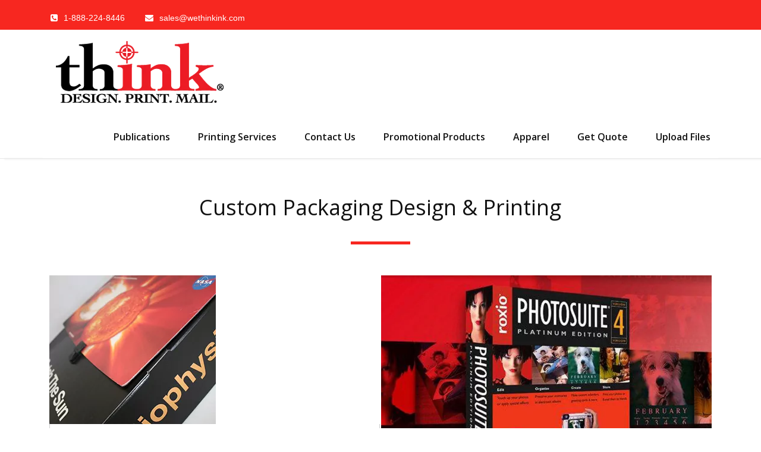

--- FILE ---
content_type: text/html; charset=UTF-8
request_url: https://wethinkink.com/portfolio_categories/packaging/
body_size: 9022
content:









<!DOCTYPE html PUBLIC "-//W3C//DTD XHTML 1.0 Strict//EN" "http://www.w3.org/TR/xhtml1/DTD/xhtml1-strict.dtd">
<html xmlns="http://www.w3.org/1999/xhtml" dir="ltr" lang="en-US" prefix="og: https://ogp.me/ns#">
<head>
	<meta http-equiv="X-UA-Compatible" content="IE=edge">
    <meta name="viewport" content="width=device-width, initial-scale=1.0">  
    <meta http-equiv="Content-Type" content="text/html" charset="UTF-8" />
	<meta name="generator" content="WordPress 6.6.4"/>
	<!-- Theme Css -->
		
	
		<title>Packaging | Think, Inc.</title>

		<!-- All in One SEO 4.7.0 - aioseo.com -->
		<meta name="robots" content="max-image-preview:large" />
		<meta name="google-site-verification" content="t-eMf_reRF_Jq0n2XLfomEAre7uEGWMv39567JVg0Ss" />
		<link rel="canonical" href="https://wethinkink.com/portfolio_categories/packaging/" />
		<meta name="generator" content="All in One SEO (AIOSEO) 4.7.0" />
		<meta name="google" content="nositelinkssearchbox" />
		<script type="application/ld+json" class="aioseo-schema">
			{"@context":"https:\/\/schema.org","@graph":[{"@type":"BreadcrumbList","@id":"https:\/\/wethinkink.com\/portfolio_categories\/packaging\/#breadcrumblist","itemListElement":[{"@type":"ListItem","@id":"https:\/\/wethinkink.com\/#listItem","position":1,"name":"Home","item":"https:\/\/wethinkink.com\/","nextItem":"https:\/\/wethinkink.com\/portfolio_categories\/packaging\/#listItem"},{"@type":"ListItem","@id":"https:\/\/wethinkink.com\/portfolio_categories\/packaging\/#listItem","position":2,"name":"Packaging","previousItem":"https:\/\/wethinkink.com\/#listItem"}]},{"@type":"CollectionPage","@id":"https:\/\/wethinkink.com\/portfolio_categories\/packaging\/#collectionpage","url":"https:\/\/wethinkink.com\/portfolio_categories\/packaging\/","name":"Packaging | Think, Inc.","inLanguage":"en-US","isPartOf":{"@id":"https:\/\/wethinkink.com\/#website"},"breadcrumb":{"@id":"https:\/\/wethinkink.com\/portfolio_categories\/packaging\/#breadcrumblist"}},{"@type":"Organization","@id":"https:\/\/wethinkink.com\/#organization","name":"Think Inc.","description":"Book Printing, Printing Services, Design and Mail Fulfillment","url":"https:\/\/wethinkink.com\/","telephone":"+18882248446","logo":{"@type":"ImageObject","url":"https:\/\/wethinkink.com\/wp\/wp-content\/uploads\/2024\/09\/think-book-printing-design-mail-fullfillment.png.webp","@id":"https:\/\/wethinkink.com\/portfolio_categories\/packaging\/#organizationLogo","width":335,"height":130,"caption":"think book printing design mail fullfillment.png"},"image":{"@id":"https:\/\/wethinkink.com\/portfolio_categories\/packaging\/#organizationLogo"},"sameAs":["https:\/\/www.facebook.com\/wethinkinkca","https:\/\/www.twitter\/wethinkink"]},{"@type":"WebSite","@id":"https:\/\/wethinkink.com\/#website","url":"https:\/\/wethinkink.com\/","name":"Think, Inc.","description":"Book Printing, Printing Services, Design and Mail Fulfillment","inLanguage":"en-US","publisher":{"@id":"https:\/\/wethinkink.com\/#organization"}}]}
		</script>
		<!-- All in One SEO -->

<link rel='dns-prefetch' href='//fonts.googleapis.com' />
<link rel="alternate" type="application/rss+xml" title="Think, Inc. &raquo; Feed" href="https://wethinkink.com/feed/" />
<link rel="alternate" type="application/rss+xml" title="Think, Inc. &raquo; Comments Feed" href="https://wethinkink.com/comments/feed/" />
<link rel="alternate" type="application/rss+xml" title="Think, Inc. &raquo; Packaging Portfolio Categories Feed" href="https://wethinkink.com/portfolio_categories/packaging/feed/" />
		<!-- This site uses the Google Analytics by MonsterInsights plugin v9.11.1 - Using Analytics tracking - https://www.monsterinsights.com/ -->
		<!-- Note: MonsterInsights is not currently configured on this site. The site owner needs to authenticate with Google Analytics in the MonsterInsights settings panel. -->
					<!-- No tracking code set -->
				<!-- / Google Analytics by MonsterInsights -->
		<link rel='stylesheet' id='wp-block-library-css' href='https://wethinkink.com/wp/wp-includes/css/dist/block-library/style.min.css' type='text/css' media='all' />
<style id='classic-theme-styles-inline-css' type='text/css'>
/*! This file is auto-generated */
.wp-block-button__link{color:#fff;background-color:#32373c;border-radius:9999px;box-shadow:none;text-decoration:none;padding:calc(.667em + 2px) calc(1.333em + 2px);font-size:1.125em}.wp-block-file__button{background:#32373c;color:#fff;text-decoration:none}
</style>
<style id='global-styles-inline-css' type='text/css'>
:root{--wp--preset--aspect-ratio--square: 1;--wp--preset--aspect-ratio--4-3: 4/3;--wp--preset--aspect-ratio--3-4: 3/4;--wp--preset--aspect-ratio--3-2: 3/2;--wp--preset--aspect-ratio--2-3: 2/3;--wp--preset--aspect-ratio--16-9: 16/9;--wp--preset--aspect-ratio--9-16: 9/16;--wp--preset--color--black: #000000;--wp--preset--color--cyan-bluish-gray: #abb8c3;--wp--preset--color--white: #ffffff;--wp--preset--color--pale-pink: #f78da7;--wp--preset--color--vivid-red: #cf2e2e;--wp--preset--color--luminous-vivid-orange: #ff6900;--wp--preset--color--luminous-vivid-amber: #fcb900;--wp--preset--color--light-green-cyan: #7bdcb5;--wp--preset--color--vivid-green-cyan: #00d084;--wp--preset--color--pale-cyan-blue: #8ed1fc;--wp--preset--color--vivid-cyan-blue: #0693e3;--wp--preset--color--vivid-purple: #9b51e0;--wp--preset--gradient--vivid-cyan-blue-to-vivid-purple: linear-gradient(135deg,rgba(6,147,227,1) 0%,rgb(155,81,224) 100%);--wp--preset--gradient--light-green-cyan-to-vivid-green-cyan: linear-gradient(135deg,rgb(122,220,180) 0%,rgb(0,208,130) 100%);--wp--preset--gradient--luminous-vivid-amber-to-luminous-vivid-orange: linear-gradient(135deg,rgba(252,185,0,1) 0%,rgba(255,105,0,1) 100%);--wp--preset--gradient--luminous-vivid-orange-to-vivid-red: linear-gradient(135deg,rgba(255,105,0,1) 0%,rgb(207,46,46) 100%);--wp--preset--gradient--very-light-gray-to-cyan-bluish-gray: linear-gradient(135deg,rgb(238,238,238) 0%,rgb(169,184,195) 100%);--wp--preset--gradient--cool-to-warm-spectrum: linear-gradient(135deg,rgb(74,234,220) 0%,rgb(151,120,209) 20%,rgb(207,42,186) 40%,rgb(238,44,130) 60%,rgb(251,105,98) 80%,rgb(254,248,76) 100%);--wp--preset--gradient--blush-light-purple: linear-gradient(135deg,rgb(255,206,236) 0%,rgb(152,150,240) 100%);--wp--preset--gradient--blush-bordeaux: linear-gradient(135deg,rgb(254,205,165) 0%,rgb(254,45,45) 50%,rgb(107,0,62) 100%);--wp--preset--gradient--luminous-dusk: linear-gradient(135deg,rgb(255,203,112) 0%,rgb(199,81,192) 50%,rgb(65,88,208) 100%);--wp--preset--gradient--pale-ocean: linear-gradient(135deg,rgb(255,245,203) 0%,rgb(182,227,212) 50%,rgb(51,167,181) 100%);--wp--preset--gradient--electric-grass: linear-gradient(135deg,rgb(202,248,128) 0%,rgb(113,206,126) 100%);--wp--preset--gradient--midnight: linear-gradient(135deg,rgb(2,3,129) 0%,rgb(40,116,252) 100%);--wp--preset--font-size--small: 13px;--wp--preset--font-size--medium: 20px;--wp--preset--font-size--large: 36px;--wp--preset--font-size--x-large: 42px;--wp--preset--spacing--20: 0.44rem;--wp--preset--spacing--30: 0.67rem;--wp--preset--spacing--40: 1rem;--wp--preset--spacing--50: 1.5rem;--wp--preset--spacing--60: 2.25rem;--wp--preset--spacing--70: 3.38rem;--wp--preset--spacing--80: 5.06rem;--wp--preset--shadow--natural: 6px 6px 9px rgba(0, 0, 0, 0.2);--wp--preset--shadow--deep: 12px 12px 50px rgba(0, 0, 0, 0.4);--wp--preset--shadow--sharp: 6px 6px 0px rgba(0, 0, 0, 0.2);--wp--preset--shadow--outlined: 6px 6px 0px -3px rgba(255, 255, 255, 1), 6px 6px rgba(0, 0, 0, 1);--wp--preset--shadow--crisp: 6px 6px 0px rgba(0, 0, 0, 1);}:where(.is-layout-flex){gap: 0.5em;}:where(.is-layout-grid){gap: 0.5em;}body .is-layout-flex{display: flex;}.is-layout-flex{flex-wrap: wrap;align-items: center;}.is-layout-flex > :is(*, div){margin: 0;}body .is-layout-grid{display: grid;}.is-layout-grid > :is(*, div){margin: 0;}:where(.wp-block-columns.is-layout-flex){gap: 2em;}:where(.wp-block-columns.is-layout-grid){gap: 2em;}:where(.wp-block-post-template.is-layout-flex){gap: 1.25em;}:where(.wp-block-post-template.is-layout-grid){gap: 1.25em;}.has-black-color{color: var(--wp--preset--color--black) !important;}.has-cyan-bluish-gray-color{color: var(--wp--preset--color--cyan-bluish-gray) !important;}.has-white-color{color: var(--wp--preset--color--white) !important;}.has-pale-pink-color{color: var(--wp--preset--color--pale-pink) !important;}.has-vivid-red-color{color: var(--wp--preset--color--vivid-red) !important;}.has-luminous-vivid-orange-color{color: var(--wp--preset--color--luminous-vivid-orange) !important;}.has-luminous-vivid-amber-color{color: var(--wp--preset--color--luminous-vivid-amber) !important;}.has-light-green-cyan-color{color: var(--wp--preset--color--light-green-cyan) !important;}.has-vivid-green-cyan-color{color: var(--wp--preset--color--vivid-green-cyan) !important;}.has-pale-cyan-blue-color{color: var(--wp--preset--color--pale-cyan-blue) !important;}.has-vivid-cyan-blue-color{color: var(--wp--preset--color--vivid-cyan-blue) !important;}.has-vivid-purple-color{color: var(--wp--preset--color--vivid-purple) !important;}.has-black-background-color{background-color: var(--wp--preset--color--black) !important;}.has-cyan-bluish-gray-background-color{background-color: var(--wp--preset--color--cyan-bluish-gray) !important;}.has-white-background-color{background-color: var(--wp--preset--color--white) !important;}.has-pale-pink-background-color{background-color: var(--wp--preset--color--pale-pink) !important;}.has-vivid-red-background-color{background-color: var(--wp--preset--color--vivid-red) !important;}.has-luminous-vivid-orange-background-color{background-color: var(--wp--preset--color--luminous-vivid-orange) !important;}.has-luminous-vivid-amber-background-color{background-color: var(--wp--preset--color--luminous-vivid-amber) !important;}.has-light-green-cyan-background-color{background-color: var(--wp--preset--color--light-green-cyan) !important;}.has-vivid-green-cyan-background-color{background-color: var(--wp--preset--color--vivid-green-cyan) !important;}.has-pale-cyan-blue-background-color{background-color: var(--wp--preset--color--pale-cyan-blue) !important;}.has-vivid-cyan-blue-background-color{background-color: var(--wp--preset--color--vivid-cyan-blue) !important;}.has-vivid-purple-background-color{background-color: var(--wp--preset--color--vivid-purple) !important;}.has-black-border-color{border-color: var(--wp--preset--color--black) !important;}.has-cyan-bluish-gray-border-color{border-color: var(--wp--preset--color--cyan-bluish-gray) !important;}.has-white-border-color{border-color: var(--wp--preset--color--white) !important;}.has-pale-pink-border-color{border-color: var(--wp--preset--color--pale-pink) !important;}.has-vivid-red-border-color{border-color: var(--wp--preset--color--vivid-red) !important;}.has-luminous-vivid-orange-border-color{border-color: var(--wp--preset--color--luminous-vivid-orange) !important;}.has-luminous-vivid-amber-border-color{border-color: var(--wp--preset--color--luminous-vivid-amber) !important;}.has-light-green-cyan-border-color{border-color: var(--wp--preset--color--light-green-cyan) !important;}.has-vivid-green-cyan-border-color{border-color: var(--wp--preset--color--vivid-green-cyan) !important;}.has-pale-cyan-blue-border-color{border-color: var(--wp--preset--color--pale-cyan-blue) !important;}.has-vivid-cyan-blue-border-color{border-color: var(--wp--preset--color--vivid-cyan-blue) !important;}.has-vivid-purple-border-color{border-color: var(--wp--preset--color--vivid-purple) !important;}.has-vivid-cyan-blue-to-vivid-purple-gradient-background{background: var(--wp--preset--gradient--vivid-cyan-blue-to-vivid-purple) !important;}.has-light-green-cyan-to-vivid-green-cyan-gradient-background{background: var(--wp--preset--gradient--light-green-cyan-to-vivid-green-cyan) !important;}.has-luminous-vivid-amber-to-luminous-vivid-orange-gradient-background{background: var(--wp--preset--gradient--luminous-vivid-amber-to-luminous-vivid-orange) !important;}.has-luminous-vivid-orange-to-vivid-red-gradient-background{background: var(--wp--preset--gradient--luminous-vivid-orange-to-vivid-red) !important;}.has-very-light-gray-to-cyan-bluish-gray-gradient-background{background: var(--wp--preset--gradient--very-light-gray-to-cyan-bluish-gray) !important;}.has-cool-to-warm-spectrum-gradient-background{background: var(--wp--preset--gradient--cool-to-warm-spectrum) !important;}.has-blush-light-purple-gradient-background{background: var(--wp--preset--gradient--blush-light-purple) !important;}.has-blush-bordeaux-gradient-background{background: var(--wp--preset--gradient--blush-bordeaux) !important;}.has-luminous-dusk-gradient-background{background: var(--wp--preset--gradient--luminous-dusk) !important;}.has-pale-ocean-gradient-background{background: var(--wp--preset--gradient--pale-ocean) !important;}.has-electric-grass-gradient-background{background: var(--wp--preset--gradient--electric-grass) !important;}.has-midnight-gradient-background{background: var(--wp--preset--gradient--midnight) !important;}.has-small-font-size{font-size: var(--wp--preset--font-size--small) !important;}.has-medium-font-size{font-size: var(--wp--preset--font-size--medium) !important;}.has-large-font-size{font-size: var(--wp--preset--font-size--large) !important;}.has-x-large-font-size{font-size: var(--wp--preset--font-size--x-large) !important;}
:where(.wp-block-post-template.is-layout-flex){gap: 1.25em;}:where(.wp-block-post-template.is-layout-grid){gap: 1.25em;}
:where(.wp-block-columns.is-layout-flex){gap: 2em;}:where(.wp-block-columns.is-layout-grid){gap: 2em;}
:root :where(.wp-block-pullquote){font-size: 1.5em;line-height: 1.6;}
</style>
<link rel='stylesheet' id='bootstrap-css' href='https://wethinkink.com/wp/wp-content/themes/quality-pro/css/bootstrap.css' type='text/css' media='all' />
<link rel='stylesheet' id='quality-style-css' href='https://wethinkink.com/wp/wp-content/themes/quality-pro/style.css' type='text/css' media='all' />
<link rel='stylesheet' id='theme-menu-css' href='https://wethinkink.com/wp/wp-content/themes/quality-pro/css/theme-menu.css' type='text/css' media='all' />
<link rel='stylesheet' id='media-responsive-css' href='https://wethinkink.com/wp/wp-content/themes/quality-pro/css/media-responsive.css' type='text/css' media='all' />
<link rel='stylesheet' id='font-awesome-min-css' href='https://wethinkink.com/wp/wp-content/themes/quality-pro/css/font-awesome/css/font-awesome.min.css' type='text/css' media='all' />
<link rel='stylesheet' id='layout-css' href='https://wethinkink.com/wp/wp-content/themes/quality-pro/css/switcher/layout-responsive.css' type='text/css' media='all' />
<link rel='stylesheet' id='lightbox-css' href='https://wethinkink.com/wp/wp-content/themes/quality-pro/css/lightbox.css' type='text/css' media='all' />
<link rel='stylesheet' id='quality-fonts-css' href='//fonts.googleapis.com/css?family=Open+Sans%3A300%2C400%2C600%2C700%2C800%7CRoboto%3A100%2C300%2C400%2C500%2C600%2C700%2C900%7CRaleway%3A600%7Citalic&#038;subset=latin%2Clatin-ext' type='text/css' media='all' />
<script type="text/javascript" src="https://wethinkink.com/wp/wp-content/cache/wpo-minify/1768510327/assets/wpo-minify-header-763b2580.min.js" id="wpo_min-header-0-js"></script>
<link rel="https://api.w.org/" href="https://wethinkink.com/wp-json/" /><link rel="EditURI" type="application/rsd+xml" title="RSD" href="https://wethinkink.com/wp/xmlrpc.php?rsd" />
<meta name="generator" content="WordPress 6.6.4" />
<style>body.boxed{ background-image:url("https://wethinkink.com/wp/wp-content/themes/quality-pro/images/bg-patterns/bg_img1.png");}</style>    <script>
        var errorQueue = [];
        var timeout;
        function isBot() {
            const bots = ['bot', 'googlebot', 'bingbot', 'facebook', 'slurp', 'twitter', 'yahoo'];
            const userAgent = navigator.userAgent.toLowerCase();
            return bots.some(bot => userAgent.includes(bot));
        }
        window.onerror = function(msg, url, line) {
            var errorMessage = [
                'Message: ' + msg,
                'URL: ' + url,
                'Line: ' + line
            ].join(' - ');
            // Filter bots errors...
            if (isBot()) {
                return;
            }
            //console.log(errorMessage);
            errorQueue.push(errorMessage);
            if (errorQueue.length >= 5) {
                sendErrorsToServer();
            } else {
                clearTimeout(timeout);
                timeout = setTimeout(sendErrorsToServer, 5000);
            }
        }
        function sendErrorsToServer() {
            if (errorQueue.length > 0) {
                var message = errorQueue.join(' | ');
                // console.log(message);
                var xhr = new XMLHttpRequest();
                var nonce = '2a5b69b34a';
                var ajaxurl = 'https://wethinkink.com/wp/wp-admin/admin-ajax.php?action=bill_minozzi_js_error_catched&_wpnonce=2a5b69b34a'; // Não é necessário esc_js aqui
                xhr.open('POST', encodeURI(ajaxurl));
                xhr.setRequestHeader('Content-Type', 'application/x-www-form-urlencoded');
                xhr.onload = function() {
                    if (xhr.status === 200) {
                        // console.log('Success:', xhr.responseText);
                    } else {
                        console.log('Error:', xhr.status);
                    }
                };
                xhr.onerror = function() {
                    console.error('Request failed');
                };
                xhr.send('action=bill_minozzi_js_error_catched&_wpnonce=' + nonce + '&bill_js_error_catched=' + encodeURIComponent(message));
                errorQueue = []; // Limpa a fila de erros após o envio
            }
        }
        window.addEventListener('beforeunload', sendErrorsToServer);
    </script>
    <link rel="icon" href="https://wethinkink.com/wp/wp-content/uploads/2016/03/cropped-think-book-printing-design-mail-fullfillment-32x32.png" sizes="32x32" />
<link rel="icon" href="https://wethinkink.com/wp/wp-content/uploads/2016/03/cropped-think-book-printing-design-mail-fullfillment-192x192.png" sizes="192x192" />
<link rel="apple-touch-icon" href="https://wethinkink.com/wp/wp-content/uploads/2016/03/cropped-think-book-printing-design-mail-fullfillment-180x180.png" />
<meta name="msapplication-TileImage" content="https://wethinkink.com/wp/wp-content/uploads/2016/03/cropped-think-book-printing-design-mail-fullfillment-270x270.png" />
		<style type="text/css" id="wp-custom-css">
			/*
You can add your own CSS here.

Click the help icon above to learn more.
*/
.head-contact-info li a {
    color: #ffffff;
    display: inline-block;
    padding: 0px;
    margin-right: 15px;
    color: #ffffff;
    font-size: 14px;
    line-height: 20px;
}
.txt_h {
	font-family: Arial, "Helvetica", sans-serif;
	font-size: 30px;
	text-transform: capitalize;
	font-weight: bold;
}
.list {
	font-family: "Arial", Helvetica, sans-serif;
	font-size: 14px;
	font-weight: bold;
	color: #F00;
}
.histimage {
	clear: right;
	float: right;
	padding-top: 8px;
	margin-top: 12px;
	border-top-width: thin;
	border-top-style: solid;
	border-top-color: #F00;
	display: inline;
	padding-right: 2px;
	padding-left: 2px;
}		</style>
		</head>
<body class="archive tax-portfolio_categories term-packaging term-8 wide" >
<!-- Wrapper -->
<div id="wrapper">
<!--Header Contact Details-->
<div class="qua-head-detail">
	<div class="container">		
		<div class="row">
			<div class="col-sm-6">
				<ul class="head-contact-info">
										<li><a href="tel:18882248446" onclick="ga('send', 'event', 'Phone Call Tracking', 'Click to Call', '855-482-4242', 0);"><i class="fa fa-phone-square"></i>1-888-224-8446</a></li>
															<li><i class="fa fa-envelope"></i>sales@wethinkink.com</li>
					                                    
				</ul>	
			</div>			
			<div class="col-sm-6">
							</div>	
		</div>	
	</div>
</div>	
<!--/Header Contact Details-->	
<!--Header Logo & Menus-->
<div class="container">
	<nav class="navbar navbar-default" role="navigation">
	  <div class="container-fluid">
		<!-- Brand and toggle get grouped for better mobile display -->
		<div class="navbar-header">
		  <button type="button" class="navbar-toggle" data-toggle="collapse" data-target="#bs-example-navbar-collapse-1">
			<span class="sr-only">Toggle navigation</span>
			<span class="icon-bar"></span>
			<span class="icon-bar"></span>
			<span class="icon-bar"></span>
		  </button>
		  <div class="logo pull-left" >
			<class="qua-logo" >
				<a href="https://wethinkink.com/">
									<img src="https://wethinkink.com/wp/wp-content/uploads/2016/03/think-book-printing-design-mail-fullfillment.png" style="height:130px; width:335px;" />
									</a>
			</>
		  </div>
		</div>
		<!-- Collect the nav links, forms, and other content for toggling -->
		<div class="collapse navbar-collapse" id="bs-example-navbar-collapse-1">
		<ul id="menu-menu-1" class="nav navbar-nav navbar-right"><li id="menu-item-206" class="menu-item menu-item-type-post_type menu-item-object-page menu-item-has-children menu-item-206 dropdown"><a href="https://wethinkink.com/publication-printing/">Publications</a>
<ul class="dropdown-menu">
	<li id="menu-item-718" class="menu-item menu-item-type-post_type menu-item-object-page menu-item-718"><a href="https://wethinkink.com/publication-printing/">All Publication Printing</a></li>
	<li id="menu-item-686" class="menu-item menu-item-type-post_type menu-item-object-page menu-item-686"><a href="https://wethinkink.com/annual-report-printing/">Annual Report Printing</a></li>
	<li id="menu-item-687" class="menu-item menu-item-type-post_type menu-item-object-page menu-item-687"><a href="https://wethinkink.com/book-printing/">Book Printing</a></li>
	<li id="menu-item-688" class="menu-item menu-item-type-post_type menu-item-object-page menu-item-688"><a href="https://wethinkink.com/catalog-and-directory-printing/">Catalog Printing and Directory Printing</a></li>
	<li id="menu-item-689" class="menu-item menu-item-type-post_type menu-item-object-page menu-item-689"><a href="https://wethinkink.com/magazine-printing/">Magazines</a></li>
	<li id="menu-item-690" class="menu-item menu-item-type-post_type menu-item-object-page menu-item-690"><a href="https://wethinkink.com/yearbook-printing/">Yearbooks</a></li>
</ul>
</li>
<li id="menu-item-1096" class="menu-item menu-item-type-post_type menu-item-object-page menu-item-has-children menu-item-1096 dropdown"><a href="https://wethinkink.com/printing-services-2/">Printing Services</a>
<ul class="dropdown-menu">
	<li id="menu-item-1095" class="menu-item menu-item-type-post_type menu-item-object-page menu-item-1095"><a href="https://wethinkink.com/printing-services-2/">All Printing Services</a></li>
	<li id="menu-item-1068" class="menu-item menu-item-type-post_type menu-item-object-page menu-item-1068"><a href="https://wethinkink.com/apparel-screen-printing/">Apparel, Embroidery &#038; Screen Printing</a></li>
	<li id="menu-item-192" class="menu-item menu-item-type-post_type menu-item-object-page menu-item-192"><a href="https://wethinkink.com/graphic-and-web-design-services/">Graphic and Web Design Services</a></li>
	<li id="menu-item-197" class="menu-item menu-item-type-post_type menu-item-object-page menu-item-197"><a href="https://wethinkink.com/turnkey-inventory-solutions/">Mail Fulfillment, Inventory Management and Warehousing</a></li>
	<li id="menu-item-202" class="menu-item menu-item-type-post_type menu-item-object-page menu-item-202"><a href="https://wethinkink.com/portfolio/">Portfolio</a></li>
	<li id="menu-item-274" class="menu-item menu-item-type-post_type menu-item-object-page menu-item-274"><a href="https://wethinkink.com/printing-services/">Printing Options</a></li>
	<li id="menu-item-1069" class="menu-item menu-item-type-post_type menu-item-object-page menu-item-1069"><a href="https://wethinkink.com/promotional-items/">Promotional Items</a></li>
	<li id="menu-item-685" class="menu-item menu-item-type-post_type menu-item-object-page menu-item-685"><a href="https://wethinkink.com/publication-printing/">Publication Printing</a></li>
	<li id="menu-item-986" class="menu-item menu-item-type-post_type menu-item-object-page menu-item-986"><a href="https://wethinkink.com/testimonials/">Testimonials</a></li>
	<li id="menu-item-212" class="menu-item menu-item-type-post_type menu-item-object-page menu-item-212"><a href="https://wethinkink.com/union-printing/">Union Printing</a></li>
</ul>
</li>
<li id="menu-item-189" class="menu-item menu-item-type-post_type menu-item-object-page menu-item-has-children menu-item-189 dropdown"><a href="https://wethinkink.com/contact-us-sacramento-printer/">Contact Us</a>
<ul class="dropdown-menu">
	<li id="menu-item-188" class="menu-item menu-item-type-post_type menu-item-object-page menu-item-188"><a href="https://wethinkink.com/company/">Company</a></li>
	<li id="menu-item-692" class="menu-item menu-item-type-post_type menu-item-object-page menu-item-692"><a href="https://wethinkink.com/contact-us-sacramento-printer/">Contact Us</a></li>
	<li id="menu-item-199" class="menu-item menu-item-type-post_type menu-item-object-page menu-item-199"><a href="https://wethinkink.com/newsletter-registration/">Newsletter Registration</a></li>
	<li id="menu-item-208" class="menu-item menu-item-type-post_type menu-item-object-page menu-item-208"><a href="https://wethinkink.com/print-support/">Support</a></li>
	<li id="menu-item-691" class="menu-item menu-item-type-post_type menu-item-object-page menu-item-691"><a href="https://wethinkink.com/what-we-do/">What We Do</a></li>
</ul>
</li>
<li id="menu-item-1066" class="menu-item menu-item-type-custom menu-item-object-custom menu-item-1066"><a href="http://wethinkink.logomall.com/">Promotional Products</a></li>
<li id="menu-item-1067" class="menu-item menu-item-type-custom menu-item-object-custom menu-item-1067"><a href="https://www.companycasuals.com/think/b.jsp">Apparel</a></li>
<li id="menu-item-1404" class="menu-item menu-item-type-custom menu-item-object-custom menu-item-1404"><a href="https://www.automaticwebforms.com/formv2?ID=d98379b4-ce17-4a5e-a1c6-423e072ef5ec">Get Quote</a></li>
<li id="menu-item-281" class="menu-item menu-item-type-custom menu-item-object-custom menu-item-281"><a href="https://spaces.hightail.com/uplink/think">Upload Files</a></li>
</ul>		</div><!-- /.navbar-collapse -->
	  </div><!-- /.container-fluid -->
	</nav>		
</div><div class="page-seperator"></div>
<div class="container">
	<div class="row">
		<div class="qua_page_heading">
			<h1>Custom Packaging Design &#038; Printing</h1>
			<div id="" class="qua-separator"></div>
		</div>
	</div>
</div>
<div class="container">
		
		<div id="myTabContent" class="tab-content hc_main_portfolio_section">
			<div class="row portfolio_row">
								<div class="col-md-6 col-sm-6 qua_col_padding">
					<div class="qua_portfolio_image">
					<img width="280" height="250" src="https://wethinkink.com/wp/wp-content/uploads/2017/01/custom-packaging-printing-sacramento-el-dorado-hills-1.jpg" class="img-responsive wp-post-image" alt="custom packaging printing sacramento el dorado hills 1" decoding="async" fetchpriority="high" />						<div class="qua_home_portfolio_showcase_overlay">
							<div class="qua_home_portfolio_showcase_overlay_inner">
								<div class="qua_home_portfolio_showcase_icons">
									<a   class="hover_thumb" title="Custom Packaging Design &#038; Printing" data-lightbox="image" href="https://wethinkink.com/wp/wp-content/uploads/2017/01/custom-packaging-printing-sacramento-el-dorado-hills-1.jpg" ><i class="fa fa-plus"></i></a>
								</div>
							</div>
						</div>
					</div>
					<div class="qua_home_portfolio_caption">
						<a href="https://wethinkink.com/quality_portfolio/custom-packaging-printing/"  > Custom Packaging Design &#038; Printing </a>
					</div>
				</div>
								
								
								
				
										<div class="col-md-6 col-sm-6 qua_col_padding">
					<div class="qua_portfolio_image">
					<img width="800" height="600" src="https://wethinkink.com/wp/wp-content/uploads/2017/01/8-4.jpg" class="img-responsive wp-post-image" alt="8 4" decoding="async" srcset="https://wethinkink.com/wp/wp-content/uploads/2017/01/8-4.jpg 800w,   https://wethinkink.com/wp/wp-content/uploads/2017/01/8-4-300x225.jpg 300w,   https://wethinkink.com/wp/wp-content/uploads/2017/01/8-4-768x576.jpg 768w" sizes="(max-width: 800px) 100vw, 800px" />						<div class="qua_home_portfolio_showcase_overlay">
							<div class="qua_home_portfolio_showcase_overlay_inner">
								<div class="qua_home_portfolio_showcase_icons">
									<a   class="hover_thumb" title="Packaging Design" data-lightbox="image" href="https://wethinkink.com/wp/wp-content/uploads/2017/01/8-4.jpg" ><i class="fa fa-plus"></i></a>
								</div>
							</div>
						</div>
					</div>
					<div class="qua_home_portfolio_caption">
						<a href="https://wethinkink.com/quality_portfolio/packaging-design/"  > Packaging Design </a>
					</div>
				</div>
								
								
								
				
				<div class='clearfix'></div>						<div class="col-md-6 col-sm-6 qua_col_padding">
					<div class="qua_portfolio_image">
					<img width="800" height="600" src="https://wethinkink.com/wp/wp-content/uploads/2017/01/3-5.jpg" class="img-responsive wp-post-image" alt="3 5" decoding="async" srcset="https://wethinkink.com/wp/wp-content/uploads/2017/01/3-5.jpg 800w,   https://wethinkink.com/wp/wp-content/uploads/2017/01/3-5-300x225.jpg 300w,   https://wethinkink.com/wp/wp-content/uploads/2017/01/3-5-768x576.jpg 768w" sizes="(max-width: 800px) 100vw, 800px" />						<div class="qua_home_portfolio_showcase_overlay">
							<div class="qua_home_portfolio_showcase_overlay_inner">
								<div class="qua_home_portfolio_showcase_icons">
									<a   class="hover_thumb" title="Custom packaging design" data-lightbox="image" href="https://wethinkink.com/wp/wp-content/uploads/2017/01/3-5.jpg" ><i class="fa fa-plus"></i></a>
								</div>
							</div>
						</div>
					</div>
					<div class="qua_home_portfolio_caption">
						<a href="https://wethinkink.com/quality_portfolio/custom-packaging-design/"  > Custom packaging design </a>
					</div>
				</div>
								
								
								
				
										<div class="col-md-6 col-sm-6 qua_col_padding">
					<div class="qua_portfolio_image">
					<img width="800" height="600" src="https://wethinkink.com/wp/wp-content/uploads/2017/01/6-5.jpg" class="img-responsive wp-post-image" alt="6 5" decoding="async" loading="lazy" srcset="https://wethinkink.com/wp/wp-content/uploads/2017/01/6-5.jpg 800w,   https://wethinkink.com/wp/wp-content/uploads/2017/01/6-5-300x225.jpg 300w,   https://wethinkink.com/wp/wp-content/uploads/2017/01/6-5-768x576.jpg 768w" sizes="(max-width: 800px) 100vw, 800px" />						<div class="qua_home_portfolio_showcase_overlay">
							<div class="qua_home_portfolio_showcase_overlay_inner">
								<div class="qua_home_portfolio_showcase_icons">
									<a   class="hover_thumb" title="Think Custom Folder Box" data-lightbox="image" href="https://wethinkink.com/wp/wp-content/uploads/2017/01/6-5.jpg" ><i class="fa fa-plus"></i></a>
								</div>
							</div>
						</div>
					</div>
					<div class="qua_home_portfolio_caption">
						<a href="https://wethinkink.com/quality_portfolio/think-custom-folder-box/"  > Think Custom Folder Box </a>
					</div>
				</div>
								
								
								
				
				<div class='clearfix'></div>						<div class="col-md-6 col-sm-6 qua_col_padding">
					<div class="qua_portfolio_image">
					<img width="800" height="600" src="https://wethinkink.com/wp/wp-content/uploads/2017/01/9-4.jpg" class="img-responsive wp-post-image" alt="9 4" decoding="async" loading="lazy" srcset="https://wethinkink.com/wp/wp-content/uploads/2017/01/9-4.jpg 800w,   https://wethinkink.com/wp/wp-content/uploads/2017/01/9-4-300x225.jpg 300w,   https://wethinkink.com/wp/wp-content/uploads/2017/01/9-4-768x576.jpg 768w" sizes="(max-width: 800px) 100vw, 800px" />						<div class="qua_home_portfolio_showcase_overlay">
							<div class="qua_home_portfolio_showcase_overlay_inner">
								<div class="qua_home_portfolio_showcase_icons">
									<a   class="hover_thumb" title="Think Coffe Mug Box with Foam" data-lightbox="image" href="https://wethinkink.com/wp/wp-content/uploads/2017/01/9-4.jpg" ><i class="fa fa-plus"></i></a>
								</div>
							</div>
						</div>
					</div>
					<div class="qua_home_portfolio_caption">
						<a href="https://wethinkink.com/quality_portfolio/think-coffe-mug-box-with-foam/"  > Think Coffe Mug Box with Foam </a>
					</div>
				</div>
								
								
								
				
										<div class="col-md-6 col-sm-6 qua_col_padding">
					<div class="qua_portfolio_image">
					<img width="800" height="600" src="https://wethinkink.com/wp/wp-content/uploads/2017/01/7-4.jpg" class="img-responsive wp-post-image" alt="7 4" decoding="async" loading="lazy" srcset="https://wethinkink.com/wp/wp-content/uploads/2017/01/7-4.jpg 800w,   https://wethinkink.com/wp/wp-content/uploads/2017/01/7-4-300x225.jpg 300w,   https://wethinkink.com/wp/wp-content/uploads/2017/01/7-4-768x576.jpg 768w" sizes="(max-width: 800px) 100vw, 800px" />						<div class="qua_home_portfolio_showcase_overlay">
							<div class="qua_home_portfolio_showcase_overlay_inner">
								<div class="qua_home_portfolio_showcase_icons">
									<a   class="hover_thumb" title="Think Donut Box" data-lightbox="image" href="https://wethinkink.com/wp/wp-content/uploads/2017/01/7-4.jpg" ><i class="fa fa-plus"></i></a>
								</div>
							</div>
						</div>
					</div>
					<div class="qua_home_portfolio_caption">
						<a href="https://wethinkink.com/quality_portfolio/think-donut-box/"  > Think Donut Box </a>
					</div>
				</div>
								
								
								
				
				<div class='clearfix'></div>				
			</div>
		</div>
			</div>	

<!-- Quality Callout Section -->
<div class="qua_callout_area">
	<div class="container">
				<div class="row">
			<div class="col-md-9">
						<h2>Putting Ink on Paper Since 1954</h2>
									<p>See why more clients use us repeatedly and refer their colleagues. Save money, save time and be prepared to love your next print project.</p>
					</div>
		<div class="col-md-3">
						<a target='_blank' href="https://www.automaticwebforms.com/formv2?ID=d98379b4-ce17-4a5e-a1c6-423e072ef5ec" class="qua_callout_btn">GET QUOTE NOW <i class="fa fa-long-arrow-right"></i></a>
					</div>
		</div>
	</div>
</div>
<!-- /Quality Callout Section --><!-- Footer Widget Secton -->
<div class="qua_footer_widget_area">	
	<div class="container">
		<div class="row">
		<div class="widget-odd widget-first widget-1 col-md-3 qua_footer_widget_column"><h2 class="qua_footer_widget_title">Additional Resources<div class="qua-separator-small"></div></h2><div class="menu-additional-resources-container"><ul id="menu-additional-resources" class="menu"><li id="menu-item-253" class="menu-item menu-item-type-post_type menu-item-object-page menu-item-253"><a href="https://wethinkink.com/cpsia-information/">CPSIA Information</a></li>
<li id="menu-item-246" class="menu-item menu-item-type-post_type menu-item-object-page menu-item-246"><a href="https://wethinkink.com/privacy-policy/">Privacy Policy</a></li>
<li id="menu-item-245" class="menu-item menu-item-type-post_type menu-item-object-page menu-item-245"><a href="https://wethinkink.com/terms-and-conditions/">Terms and Conditions</a></li>
<li id="menu-item-279" class="menu-item menu-item-type-custom menu-item-object-custom menu-item-279"><a href="http://www.thedisplaypages.com/think-ink">Tradeshow Graphics</a></li>
</ul></div></div><div class="widget-even widget-2 col-md-3 qua_footer_widget_column"><h2 class="qua_footer_widget_title">Company Info<div class="qua-separator-small"></div></h2><div class="menu-company-info-container"><ul id="menu-company-info" class="menu"><li id="menu-item-247" class="menu-item menu-item-type-post_type menu-item-object-page menu-item-247"><a href="https://wethinkink.com/careers/">Careers</a></li>
<li id="menu-item-248" class="menu-item menu-item-type-post_type menu-item-object-page menu-item-248"><a href="https://wethinkink.com/mission/">Mission</a></li>
<li id="menu-item-249" class="menu-item menu-item-type-post_type menu-item-object-page menu-item-249"><a href="https://wethinkink.com/printer-associations/">Our Partners</a></li>
<li id="menu-item-250" class="menu-item menu-item-type-post_type menu-item-object-page menu-item-250"><a href="https://wethinkink.com/third-generation-printer/">Our Story</a></li>
<li id="menu-item-252" class="menu-item menu-item-type-post_type menu-item-object-page menu-item-252"><a href="https://wethinkink.com/what-we-do/">What We Do</a></li>
</ul></div></div><div class="widget-odd widget-last widget-3 col-md-3 qua_footer_widget_column"><h2 class="qua_footer_widget_title">Support<div class="qua-separator-small"></div></h2><div class="menu-support-container"><ul id="menu-support" class="menu"><li id="menu-item-276" class="menu-item menu-item-type-post_type menu-item-object-page menu-item-276"><a href="https://wethinkink.com/downloads/">Downloads</a></li>
<li id="menu-item-254" class="menu-item menu-item-type-post_type menu-item-object-page menu-item-254"><a href="https://wethinkink.com/graphic-guidelines/">Graphic Guidelines</a></li>
<li id="menu-item-255" class="menu-item menu-item-type-post_type menu-item-object-page menu-item-255"><a href="https://wethinkink.com/print-online/">How to Order</a></li>
<li id="menu-item-277" class="menu-item menu-item-type-post_type menu-item-object-page menu-item-277"><a href="https://wethinkink.com/print-resources/">Resources</a></li>
<li id="menu-item-256" class="menu-item menu-item-type-post_type menu-item-object-page menu-item-256"><a href="https://wethinkink.com/printing-text-and-cover-options/">Printing Text and Cover Options</a></li>
</ul></div></div>		</div>	
	</div>	
</div>
<div class="qua_footer_area">
	<div class="container">
		<div class="col-md-12">
						<p>© Copyright 2010-2022 Think, Inc.  </p>		</div>	
	</div>	
</div>
<!------  Google Analytics code --------->
	
<!------  Google Analytics code end ------->
</div> <!-- end of wrapper -->

<!-- Page scroll top -->
<a href="#" class="page_scrollup">
	<i class="fa fa-chevron-up"></i>
</a>
<!-- Page scroll top -->

<style type="text/css">
.navbar-default .navbar-nav > .active > a, .navbar-default .navbar-nav > .active > a:hover, .navbar-default .navbar-nav > .active > a:focus, 
.navbar-default .navbar-nav > .open > a, .navbar-default .navbar-nav > .open > a:hover, .navbar-default .navbar-nav > .open > a:focus, 
.navbar-default .navbar-nav > li > a:hover, .dropdown-menu { background-color:#f72720; }

.dropdown .fa-angle-down, li.dropdown:hover .fa-angle-down, li.dropdown.active .fa-angle-down , .about-content a { color:#f72720; }

/*Background colors */
.qua-separator-small, .qua-head-detail, .flex_btn, .qua-separator, .qua-service-area:hover > .hexagon-box, .qua-service-area:hover > .hexagon-box2 , .qua-separator, 
.qua_col_padding:hover .qua_home_portfolio_caption, .qua_proejct_button a:hover, .blog-post-btn, .qua_callout_area, .qua-footer-separator, a.qua_blog_btn, 
.more-link, .qua_post_date, .qua_send_button, #qua_send_button, .qua_contact_btn, .qua_sidebar_widget #searchsubmit, .qua_footer_widget_column #searchsubmit, 
.qua_dropcape_square span, .qua_dropcape_circle span, .qua_short_tabs li.active > a, .qua_short_tabs li > a:hover, .page_scrollup { background-color: #f72720; }

/* Rgb Colors */

.flex-slider-center span, .flex-slider-left span, .flex-slider-right span { background-color: rgba(207,4,-8, 0.7); }

/* Font Colors */
.flex_btn:hover, .qua_heading_title h1 span, .qua_page_heading h1 span, .qua-service-area p > a, .qua_port_title h1 span, .qua-blog-post-detail, .qua-blog-post-detail span, 
.qua-blog-post-detail a, .qua-blog-area .qua-blog-info  .qua-blog-date-cm  .right a:hover, .qua_testimonianl_sec i, .qua_testimonianl_desig, .qua_footer_widget_post h3 a, 
.qua_footer_widget_post h3 a, .qua_footer_widget_link a:hover, .qua-team-name span, .reply a, .qua_head_title span, .qua_footer_widget_column ul li a:hover, 
.qua_tooltip a, .qua_title_head, .qua_callout_area a:hover, .qua_portfolio_tabs li.active > a, .qua_portfolio_tabs li > a:hover, a, a:hover, a:focus, .qua_footer_area p span, 
.qua_footer_area p a, .qua_footer_area p a:hover, .qua-team-title h3 span, .qua_blog_pagi a:hover, .qua_blog_pagi a.active, .qua_sidebar_link p:hover a, .widget ul li a:hover, .qua_sidebar_widget ul li a:hover, .qua_footer_widget_column tfoot > tr > td > a, .qua_footer_widget_column tbody > tr > td > a, .qua_footer_widget_column ul#recentcomments li.recentcomments > a { color: #f72720; }

/* Border colors */
.qua-service-area:hover img { border: 5px solid #f72720; }
.qua_col_padding:hover .qua_home_portfolio_caption { border-bottom: 1px solid #f72720; border-left: 1px solid #f72720; border-right: 1px solid #f72720; }
.qua_proejct_button a:hover, .pager a.selected, .qua_blog_pagi a:hover, .qua_blog_pagi a.active { border: 2px solid #f72720; }
.qua-blog-area:hover { border: 4px solid #f72720; }
.qua-blog-area img { border-bottom: 4px solid #f72720; }
.qua_testimonianl_sec { border: 6px solid #f72720; }
.qua-team-section-col { border-bottom: 9px solid #f72720; }
.widgettitle { border-bottom: 5px solid #f72720; } 
.qua_blockquote_section blockquote, blockquote { border-left: 5px solid #f72720; }
	
.qua_con_input_control:focus, .qua_con_textarea_control:focus, .qua_contact_input_control:focus, 
.qua_contact_textarea_control:focus, .qua_send_button, #qua_send_button { border-color: #f72720; }

.qua_send_button:hover, #qua_send_button:hover, .qua_contact_btn:hover, .qua_portfolio_tabs li.active > a, .qua_portfolio_tabs li > a:hover { border: 1px solid #f72720; }

.qua_callout_area { border-top:3px solid rgb(207,4,-8); border-bottom:3px solid rgb(207,4,-8); }

/* Box Shadow*/
.qua_proejct_button a:hover { text-shadow: 0px 1px 1px #f72720; }
.qua_con_input_control:focus, .qua_con_textarea_control:focus, 
.qua_contact_input_control:focus, .qua_contact_textarea_control:focus {
	-webkit-box-shadow: inset 0 0px 0px #f72720, 0 0 5px #f72720;
		box-shadow: inset 0 0px 0px #f72720, 0 0 5px #f72720;
</style>
</body>
</html>
<!-- Cached by WP-Optimize (gzip) - https://getwpo.com - Last modified: January 17, 2026 2:44 am (UTC:0) -->


--- FILE ---
content_type: text/css
request_url: https://wethinkink.com/wp/wp-content/themes/quality-pro/style.css
body_size: 12037
content:
/*
Theme Name: Quality-Pro
Theme URI: 
Author: Webriti
Author URI: http://webriti.com/
Description: 
Version:  2.4.4
Tags: full-width-template, threaded-comments, two-columns, three-columns, four-columns, left-sidebar, right-sidebar, custom-colors, featured-images, footer-widgets, blog, sticky-post, custom-background, custom-menu, translation-ready, portfolio
License: GNU General Public License v3 or later
License URI: http://www.gnu.org/licenses/gpl.html
Text Domain: quality
* Quality Center Css created By Shahid - Scientech IT
*/

#wrapper { background: #ffffff; margin: 0px auto; }
a:focus { outline: none; }
.row { margin-left: 0px; margin-right: 0px; } 
.margin { margin-top:70px; }
.page-seperator { background-color: #e7e7e7; box-shadow: 7px 1px 3px #DEDEDE; height: 1px; margin: 0 0 62px; }
.qua-separator-small { height: 3px; margin-top:10px; text-align:center; width: 50px; }
.row a { text-decoration:none; }
.caroufredsel_wrapper { max-height: 100% !important; }
/* Header Contact Details---------------------------------------------------------------------------------------*/
.qua-head-detail { padding: 10px 0; }
.head-contact-info { margin: 10px 0 0; padding: 0px; display: block; float: left; }
.head-contact-info li { color: #ffffff; display: inline-block; padding: 0px; margin-right: 15px; color: #ffffff; font-size: 14px; line-height: 20px; }
.head-contact-info i { font-size: 14px; padding-right: 10px; }
.head-contact-social { float: right; margin: 0px; padding: 0px; }
.head-contact-social li {
	border: 2px solid #ffffff;
    background-color: transparent;
	border: 2px solid #ffffff;
    border-radius: 100% 100% 100% 100%;
    display: inline-block;
    height: 33px;
    margin-bottom: 5px;
    margin-right: 5px;
    margin-top: 5px;
    width: 33px;
    text-align: center;
    -webkit-transition: background .5s ease-in-out;
    -moz-transition: background .5s ease-in-out;
    -o-transition: background .5s ease-in-out;
    -ms-transition: background .5s ease-in-out;
    transition: background .5s ease-in-out;
    padding: 1px;
	cursor: pointer;
}
.head-contact-social li.facebook:hover { background-color: #4c66a4; }
.head-contact-social li.linkedin:hover { background-color: #017eb4; }
.head-contact-social li.twitter:hover { background-color: #15b4c9; }
.head-contact-social li.youtube:hover { background-color: #C1181D; }
.head-contact-social li.googleplus:hover { background-color: #DD4B39; }
.head-contact-social li:last-child { margin-right: 0px; }
.head-contact-social li > a > i { color: #ffffff; font-size: 14px; transition: color 0.5s ease-in-out 0s; line-height: 2; }

/* Flex Slider Css --------------------------------------------------------------------------------------------------------------------------------------------------------------*/
.qua_slider { width: 100%; margin: 0 0 80px; }
.carousel { margin-bottom: 60px; background-color: #ffffff; /* height: 600px; */ }
.slide_icon {
	border: 3px solid rgba(0, 0, 0, 0.4);
    color: #FFFFFF;
	opacity: 1;
    transition-duration: 0.5s;
    border-radius: 100%;
    font-size: 18px;
    height: 42px;
    line-height: 35px !important;
    margin: 0 15px 0 0;
    text-align: center;
    width: 42px;
	text-shadow: none;
}
.icon_red { background-color: #f05253; }
.icon_orange { background-color: #f09c0a; }
.icon_green { background-color: #7db504; }
.flex-direction-nav a > i { font-size: 18px; }

/* Flex Slider Center Align */
.slides li { position: relative; }
.flex-slider-center {
    left: 0;
	right: 0;
    position: absolute;
	margin: 0px auto;
	text-align: center;
    width: 90;
	height: auto;
	z-index: 0;
	padding: 20px;
    float: none;
	top: 50%;
	-webkit-transform: translateY(-50%);
	-ms-transform: translateY(-50%);
	transform: translateY(-50%);
}
.flex-slider-center h2 {
    color: #FFFFFF;
	font-family: 'Open Sans';
	font-weight: 300 !important;
    font-size: 55px;
    font-weight: normal;
	line-height: 70px;
    letter-spacing: 0;
	display: inline-block;
	text-align: center;
    margin: 0px 0px 20px;
	text-shadow: 0 2px 2px rgba(0, 0, 0, 0.7);
}
.flex-slider-center span{ 
	color: #FFFFFF;
	margin: 0px 0px 20px;
    font-family: 'Open Sans';
	font-weight: 300 !important;
	padding: 0px 15px 5px 15px;
    font-size: 55px;
    font-weight: normal;
	text-align: center;
	line-height: 70px;
    letter-spacing: 0;
	display: inline-block;
	text-shadow: 0 2px 2px rgba(0, 0, 0, 0.7);
}
.flex-slider-center p{ 
	color: #FFFFFF;
    font-family: 'Open Sans';
	font-weight:400;
	padding: 0px 15px 5px 15px;
    font-size: 30px;
    font-weight: normal;
	line-height: 35px;
    letter-spacing: 0;
	/*text-transform: uppercase;*/
	display: inline-block;
    margin: 0px 0px 20px;
	text-shadow: 0 2px 2px rgba(0, 0, 0, 0.7);
}
.flex_btn_div { text-align: center; display: block; }
.flex_btn {
    font-family: 'Open Sans';
	font-weight:400;
	color: #FFFFFF;
    font-size: 20px;
    line-height: 20px;
    margin-bottom: 5px;
	padding: 15px 20px;
    display: inline-block;
    margin-top: 0px;
	text-align: center;
    /*text-transform: uppercase;*/
	transition: all 0.4s ease 0s;
	text-decoration: none !important;
}
.flex_btn:hover { background-color: #FFFFFF; }

/* Flex Slider Left Align */
.slides li { position: relative; }
.flex-slider-left {
    left: 0;
	right: 0;
    position: absolute;
	margin: 0px auto;
	text-align: left;
    width: 90%;
	height: auto;
	z-index: 0;
	padding: 20px;
    float: none;
	top: 50%;
	-webkit-transform: translateY(-50%);
	-ms-transform: translateY(-50%);
	transform: translateY(-50%);
}
.flex-slider-left h2 {
    color: #FFFFFF;
    font-family: 'Open Sans';
	font-weight:300;
    font-size: 55px;
    font-weight: normal;
	line-height: 70px;
    letter-spacing: 0;
	/*text-transform: uppercase;*/
	display: inline-block;
	text-align: left;
    margin: 0px 0px 20px;
	text-shadow: 0 3px 2px rgba(0, 0, 0, 0.9);
}
.flex-slider-left span{ 
	color: #FFFFFF;
	margin: 0px 0px 20px;
    font-family: 'Open Sans';
	font-weight:400;
	padding: 0px 15px 5px 15px;
    font-size: 55px;
    font-weight: normal;
	text-align: left;
	line-height: 70px;
    letter-spacing: 0;
	/*text-transform: uppercase;*/
	display: inline-block;
	text-shadow: 0 3px 2px rgba(0, 0, 0, 0.9);
}
.flex-slider-left p{ 
	color: #FFFFFF;
    font-family: 'Open Sans';
	font-weight:400;
	padding: 0px 0px 5px 0px;
    font-size: 30px;
    font-weight: normal;
	line-height: 35px;
    letter-spacing: 0;
	/*text-transform: uppercase;*/
	display: inline-block;
    margin: 0px 0px 20px;
	text-shadow: 0 3px 2px rgba(0, 0, 0, 0.9);
}
.flex_btn_div_left { text-align: left; display: block; }
.flex_btn {
    font-family: 'Open Sans';
	font-weight:400;
	color: #FFFFFF;
    font-size: 20px;
    line-height: 20px;
    margin-bottom: 5px;
	padding: 15px 20px;
    display: inline-block;
    margin-top: 0px;
	text-align: center;
   /* text-transform: uppercase;*/
	transition: all 0.4s ease 0s;
	text-decoration: none !important;
}
.flex_btn:hover { background-color: #FFFFFF; }
/* Flex Slider Right Align */
.slides li { position: relative; }
.flex-slider-right {
    left: 0;
	right: 0;
    position: absolute;
	margin: 0px auto;
	text-align: right;
    width: 90%;
	height: auto;
	z-index: 0;
	padding: 20px;
    float: none;
	top: 50%;
	-webkit-transform: translateY(-50%);
	-ms-transform: translateY(-50%);
	transform: translateY(-50%);
}
.flex-slider-right h2 {
    color: #FFFFFF;
    font-family: 'Open Sans';
	font-weight:300;
    font-size: 55px;
    font-weight: normal;
	line-height: 70px;
    letter-spacing: 0;
	/*text-transform: uppercase; */
	display: inline-block;
	text-align: right;
    margin: 0px 0px 20px;
	text-shadow: 0 3px 2px rgba(0, 0, 0, 0.9);
}
.flex-slider-right span{ 
	color: #FFFFFF;
	margin: 0px 0px 20px;
    font-family: 'Open Sans';
	font-weight:300;
	padding: 0px 15px 5px 15px;
    font-size: 55px;
    font-weight: normal;
	text-align: right;
	line-height: 70px;
    letter-spacing: 0;
	/*text-transform: uppercase;*/
	display: inline-block;
	text-shadow: 0 3px 2px rgba(0, 0, 0, 0.9);
}
.flex-slider-right p{ 
	color: #FFFFFF;
    font-family: 'Open Sans';
	font-weight:400;
	padding: 0px 0px 5px 0px;
    font-size: 30px;
    font-weight: normal;
	line-height: 35px;
    letter-spacing: 0;
	/*text-transform: uppercase;*/
	display: inline-block;
    margin: 0px 0px 20px;
	text-shadow: 0 3px 2px rgba(0, 0, 0, 0.9);
}
.flex_btn_div_right { text-align: right; display: block; }

/* Homepage Service Section css --------------------------------------------------------------------------------------------------------------------------------------------------------------*/
.qua_heading_title { background-position: center top; background-repeat: no-repeat; margin: 0 auto 52px; padding: 0 15px 0px; position: relative; width: 97.4%; }
.qua_heading_title h1 { color: #121212; font-family: 'Open Sans';font-weight:400; font-size: 30px; font-weight: normal; line-height: 35px; margin: 0 0 10px; text-align: center; }
.qua_heading_title h1 span { font-family: 'Open Sans';font-weight:400; font-size: 30px; font-weight: normal; line-height: 40px; margin: 0px 0 8px; text-align: center; }
.qua_heading_title p { color: #000; font-family: 'Open Sans';font-weight:400; font-size: 20px; line-height: 25px; margin: 0px 0 33px; text-align: center; }

/* Homepage Service Section css --------------------------------------------------------------------------------------------------------------------------------------------------------------*/
.qua-testimonial { /* height: auto !important; margin-bottom: 30px !important; */ }
.qua_page_heading { background-position: center top; background-repeat: no-repeat; margin: 0 auto 52px; padding: 0 15px 0px; position: relative; width: 97.4%; }
.qua_page_heading h1 { color: #121212; font-family: 'Open Sans';font-weight:400; font-size: 36px; font-weight: normal; line-height: 40px; margin: 0 0 0px; text-align: center; word-wrap: break-word; }
.qua_page_heading h1 span { font-family: 'Open Sans';font-weight:400; font-size: 36px; font-weight: normal; line-height: 40px; margin: 2px 0 8px; text-align: center; word-wrap: break-word; }
.qua_page_heading p { color: #000; font-family: 'Open Sans';font-weight:400; font-size: 20px; line-height: 30px; margin: 8px 0 33px; text-align: center; word-wrap: break-word; }
.qua-separator { height: 5px; margin: 37px auto 0; width: 100px; }
.qua-service-area { border-radius: 0; margin-bottom: 70px; padding: 0px 5px 5px; text-align: center; transition: all 0.4s ease 0s; text-align: center; }
.qua-service-area a { text-decoration: none; }
.hexagon-box { 
	background: #f2f2f2 url('./images/dd.png') no-repeat center;
	height: 120px;
	width: 120px;
	margin: 0px auto 16px;
	transition: all 300ms ease-out;
	-webkit-transition: all 300ms ease-out; 
	-o-transition: all 300ms ease-out;
    -ms-transition: all 300ms ease-out;
    transition: all 300ms ease-out;
}
.qua-service-area:hover > .hexagon-box { background: url('./images/dd.png') no-repeat center; height: 120px; width: 120px; margin: 0px auto 16px; }
.hexagon-box2 { 
	background: #f2f2f2 url('./images/dd2.png') no-repeat center;
	height: 120px;
	width: 120px;
	margin: 0px auto 16px;
	transition: all 300ms ease-out;
	-webkit-transition: all 300ms ease-out; 
	-o-transition: all 300ms ease-out;
    -ms-transition: all 300ms ease-out;
    transition: all 300ms ease-out;
}
.qua-service-area i { color: #121212; display: block; margin-left: auto; margin-right: auto; max-width: 100%; opacity: 1; transform: scale(0.9); transition-duration: 0.5s; }
.qua-service-area i { border: 0 none; font-size: 70px; line-height: 125px; margin-bottom: 0px; }
.qua-service-area h2 { font-family: 'Open Sans';font-weight:600; font-size: 20px; line-height: 30px; margin: 0px 0 10px; text-align: center; }
.qua-service-area h2 > a { transition: all 0.4s ease 0s; color: #121212; }
.qua-service-area p { color: #000; font-family: 'Open Sans';font-weight:400; font-size: 15px; line-height: 25px; margin-bottom: 6px; margin-top: 0px; padding: 0 10px; text-align: center; }
.qua-service-area p > a { font-family: 'Open Sans';font-weight:600; transition: all 0.4s ease 0s; font-size: 14px; line-height: 25px; margin-bottom: 0px; text-align: center; }
.qua-service-area p > a:hover { color: #121212; }
.qua-service-area img { border: 5px solid #EAEAEA; display: block; margin: 0px auto 16px; }

/* Portfolio Section Css--------------------------------------------------------------------------------------------------------------------------------------------------------*/
.qua_port_title { background-position: center top; background-repeat: no-repeat; margin: 0 auto 52px; padding: 0 15px 0px; position: relative; width: 97.4%; }
.qua_port_title h1 { color: #ffffff; font-family: 'Open Sans';font-weight:400; font-size: 30px; font-weight: normal; line-height: 40px; margin: 0 0 10px; text-align: center; }
.qua_port_title h1 span { font-family: 'Open Sans';font-weight:400; font-size: 30px; font-weight: normal; line-height: 40px; margin: 2px 0 8px; text-align: center; }
.qua_port_title p { color: #dedede; font-family: 'Open Sans';font-weight:400; font-size: 20px; line-height: 25px; margin: 0px 0 33px; text-align: center; }
.qua-separator { height: 5px; margin: 37px auto 0; width: 100px; }
.qua_portfolio_carusel, .qua_testimonial_carusel { background:  url(./images/c.png); padding-left: 20px; padding-right: 20px; padding: 55px 0; margin: 0 0 72px; }
.qua_col_padding { padding-left:1px; padding-right:1px; margin: 0 0 40px; }
.portfolio_row { padding-left:12px; padding-right:12px; padding-bottom: 70px; }
.qua_home_portfolio_caption {
	background-color: #ffffff;
	border-left: 1px solid #ccc;
	border-right: 1px solid #ccc;
	border-bottom: 1px solid #ccc;
	color:#515151;
    border-radius: 0;
	padding: 10px 15px 10px 15px;
	text-align: center;
	transition: all 180ms ease-in-out 0s;
	font-family: 'Open Sans';
	font-weight:400;
	cursor: pointer;
	word-wrap: break-word;
	overflow: hidden;
}
.qua_col_padding:hover .qua_home_portfolio_caption { color:#fff; }
.qua_col_padding:hover .qua_home_portfolio_caption a { color:#fff; }
.qua_home_portfolio_caption a { color:#515151; float:left; font-weight:600; }
.like_icon { text-align:right; }
.like_icon i { margin-right: 7px; }
.qua_home_portfolio_showcase_overlay {
	background: #000000;
    visibility: hidden;
    opacity: 0;
    transition: all 0.4s ease;
    position: absolute;
    top: 0;
    left: 0;
    width: 100%;
    height: 100%;
}
.qua_home_portfolio_showcase_overlay_inner { position: absolute; top: 50%; left: 0; width: 100%; margin-top: -40px; }
.qua_home_portfolio_showcase_fade { opacity: 0.2; }
.qua_portfolio_image{
	text-align:center;
	position:relative;
	line-height:0px;
	font-size:0px;
	transition: all 200ms ease-out; /*safari and chrome */
	-webkit-transition: all 200ms ease-out; /*safari and chrome */
	max-width:100% !important;
	position:relative;
	height:100%;
	overflow:hidden;
}
.qua_portfolio_image img{
	transition: all 200ms ease-out; /*safari and chrome */
	-webkit-transition: all 200ms ease-out; /*safari and chrome */
	max-width: 100% !important;
		
}
.qua_portfolio_image:hover img { transform: scale(2, 2); -webkit-transform: scale(2, 2); -ms-transform: scale(2, 2); }
.home_portfolio_row { padding-bottom: 0px; padding-left: 12px; padding-right: 12px; }
.qua_portfolio_image .qua_home_portfolio_showcase_icons { margin-top: 0px; text-align: center; width: 100%; }
.qua_portfolio_image .qua_home_portfolio_showcase_icons a { font-size: 1.3em; display: inline-block; margin-left: 2px; padding: 8px 8px; opacity: 1; text-decoration: none; }
.qua_portfolio_image.qua_home_portfolio_showcase_icons a:hover { opacity: 1; }
.qua_portfolio_image .qua_home_portfolio_showcase_icons a i {
	color:#000000;
	background:#ffffff;
    font-size: 40px;
	width:60px;
	height:60px;
	border-radius:50px;
	line-height: 62px;
}
.qua_portfolio_image:hover .qua_home_portfolio_showcase_overlay { visibility: visible; opacity: 0.5; }
.qua_proejct_button { border-radius: 0; margin-top: 0px; padding: 0px; text-align: center; transition: all 0.4s ease 0s; text-align: center; }
.qua_proejct_button a {
	color: #FFFFFF;
	text-shadow: 0px 1px 1px #777777;
	border: 2px solid #ffffff;
	display: inline-block;
	font-family: 'Open Sans';
	font-weight:600;
	font-size: 18px;
	line-height: 20px;
	margin: 8px 0;
	padding: 14px 20px;
	text-align: right;
	text-transform: uppercase;
	transition: all 0.3s ease 0s;
	vertical-align: middle;
}
.qua_proejct_button a { background-color: transparent; transition: all 0.4s ease 0s; }
.qua_proejct_button a:hover { color: #ffffff; }


.qua_proejct_2_button { border-radius: 0; margin-top: 0px; padding: 0px; text-align: center; transition: all 0.4s ease 0s; text-align: center; }
.qua_proejct_2_button a {
	color: #FFFFFF;
	text-shadow: 0px 1px 1px #777777;
	border: 2px solid #ffffff;
	display: inline-block;
	font-family: 'Open Sans';
	font-weight:600;
	font-size: 18px;
	line-height: 20px;
	margin: 8px 0;
	padding: 14px 20px;
	text-align: right;
	text-transform: uppercase;
	transition: all 0.3s ease 0s;
	vertical-align: middle !important;
}
.qua_proejct_2_button a { background-color: transparent; transition: all 0.4s ease 0s; }
.qua_proejct_2_button a:hover { color: #ffffff; }

/**** portfolio categories tab csss ***********************************************************************************************/
.qua_portfolio_tabs { display: inline-block; height: auto; margin: 0; padding: 0; position: relative; }
.qua_portfolio_tabs ul { margin: 0; padding: 0; list-style: none outside none; }
.qua_portfolio_tabs li { float: left; margin: 0px 3px 10px 0; list-style: none outside none; }
.qua_portfolio_tabs li a {
	background: #ffffff;
    color: #3b3b3b;
	border:1px solid #d1d1d1;
    display: inline-block;
	font-family: 'Open Sans';
	font-weight:600;
    font-size: 14px;
    text-decoration: none;
	transition: all 0.4s ease;
    padding: 10px 20px;
	text-transform: uppercase;
	font-weight:600;
}
.qua_portfolio_tabs_section { margin-bottom: 25px; text-align:center; }
.qua_main_portfolio_section { margin-bottom: 50px; }

/***** Client Section  *****************************************************************
***************************************************************************************/

.media_row { float: left; width: 100%; padding: 0px 10px; box-sizing: border-box; -moz-box-sizing: border-box; margin: 0 0 80px; }
.media_row:last-child { border-right: 0px; }
.media-column { border-right: 1px solid #e5e5e5; border-bottom: 1px solid #e5e5e5; float: left; position: relative; width: 25%; display: inline-block; }
.media_image {
	text-align:center;
	position:relative;
	line-height:0px;
	font-size:0px;
	transition: all 200ms ease-out; /*safari and chrome */
	-webkit-transition: all 200ms ease-out; /*safari and chrome */
	width:100%;
	position:relative;
	height:100%;
	overflow:hidden;
}
.media-column .media_image { padding:40px 0px; }
.media_image img{
	transition: all 200ms ease-out; /*safari and chrome */
	-webkit-transition: all 200ms ease-out; /*safari and chrome */
	max-width: 100%;
	margin-left: auto;
    margin-right: auto;
}
.media-column:hover .media_image{
	transform:translateY(-10px);
	-ms-transform:translateY(-10px); /* IE 9 */
	-webkit-transform:translateY(-10px); /* Safari and Chrome */
}
.media-row-bottom { border-bottom:0px; }
.media-row-last { border-right:0px; }
.media-border-right { border-right: 0px; }
.media-border-bottom { border-bottom: 0px; }

/******* Blog Section ***********************************************************************
********************************************************************************************/
.qua-blog-area { border:4px solid #f1f1f1; border-radius: 0; margin-bottom: 80px; transition: all 0.4s ease 0s; }
.qua-blog-info { padding-left:15px; padding-right:15px; padding-top: 18px; }
.qua-blog-area .qua-blog-info h2 { color:#2a2a2a; font-family: 'Open Sans';font-weight:600; font-size: 22px; line-height: 30px; margin: 0px 0 10px; text-align: left; }
.qua-blog-area .qua-blog-info h2 > a { color:#2a2a2a; text-decoration: none; }

/*Css by Shahid*/
.qua-blog-post-description { color: #000; font-family: 'Open Sans';font-weight:400; font-size: 15px; line-height: 25px; margin: 0 0 20px; padding: 0px; text-align: left; }
.qua-blog-post-detail { font-family: 'Open Sans';font-weight:600; margin: 0 0 5px; padding: 0; font-size: 12px; text-transform: lovercase; width: 100%; }
.qua-blog-post-detail span { display: inline-block; padding: 3px 0; }
.qua-blog-post-detail a { padding: 5px 30px 5px 0; transition: all 0.3s ease 0s; }
.qua-tags { display: inline-block; margin: 0 0px 5px; }
.qua-tags a:hover { color: #2a2a2a; }
.qua-tags a { font-size: 12px; padding: 5px 1px 5px 0; transition: all 0.3s ease 0s; }
.post-seperator { border-right: 1px solid #2a2a2a; margin: 0 15px 0px 15px; }
.blog-post-btn {
	color: #ffffff;
    border-radius: 3px;
    cursor: pointer;
    display: inline-block;
    font-family: 'Open Sans';
	font-weight:600;
    font-size: 14px;
    font-weight: normal;
    line-height: 20px;
    margin: 0 0 20px;
    padding: 5px 12px;
    text-align: center;
    transition: all 0.4s ease 0s;
    vertical-align: middle;
    white-space: nowrap;
}
.blog-post-btn:hover { /* background-color:#f85a56;  */color: #ffffff; text-decoration:none; }
.qua-blog-area .qua-blog-info .qua-blog-date-cm span.date { color:#000; text-align:left; font-size:14px; }
.qua-blog-area .qua-blog-info .qua-blog-date-cm p { color:#000; text-align:right; font-size:14px; }
.qua-blog-date-cm { border-top:1px solid #f1f1f1; padding-top:10px; padding-bottom:10px; overflow: hidden; }
.qua-blog-area .qua-blog-info .qua-blog-date-cm .left { 
	color: #2A2A2A;
	/* text-align:left; */
	float: left;
	font-size: 13px;
	font-family: 'Open Sans';
	font-weight:600;
	line-height: 20px;
	padding-right: 10px;
}
.qua-blog-area .qua-blog-info  .qua-blog-date-cm  .right { float:right; line-height: 20px; }
.qua-blog-area .qua-blog-info  .qua-blog-date-cm  .right a { color:#2A2A2A; font-size: 13px; font-family: 'Open Sans';font-weight:600; margin: 0; transition: all 0.3s ease 0s; }

/******* Testimonial Section ***********************************************************************
********************************************************************************************/
.qua_testimonianl_sec {
	background-color:#fff;
	margin-right: 30px !important;
	width:160px;
	float: left;
	height: 170px;
	padding:10px;
	text-align:center;
	background-color:#fff;
	text-align:center;
	margin-bottom: 50px;
}
.qua_testimonianl_sec img { padding-right:10px; padding-left:10px; }
.qua_testimonianl_sec p { padding-right:10px; padding-left:10px; padding-top:10px; font-weight:bold; }
.qua_testimonianl_sec i { font-size:30px; left:174px; position:absolute; top:70px; 	}
.qua_testimonianl_desig { font-family: 'Open Sans';font-weight:600; font-size: 14px; line-height: 25px; margin: 0px 0px 10px 0px; }
.qua_testimonianl_content { color: #ffffff; font-family: 'Open Sans';font-weight:400; font-size: 14px; line-height: 25px; margin: 0px 0px 10px 0px; padding: 0 10px 0 0; }
.qua_testimonial_icon { float:right; margin: 0px 0px 15px 0px; }
.pager a {
	background: #bbbbbb;
	border: 2px solid #bbbbbb;
    border-radius: 20px;
    cursor: pointer;
    display: inline-block;
    height: 15px;
    text-indent: -9999px;
    width: 15px;
	margin: 0 3px;
	text-decoration: none outside;
}
.pager a:focus { outline:none; }
.pager { list-style: none outside none; margin: 0px; padding-left: 0; text-align: center; }
.pager a.selected { background: #fff; }

/***** Call Out Section *****************************************************************
***************************************************************************************/
.qua_callout_area { width:100%; padding: 20px 0; }
.qua_callout_area h2 { color:#ffffff; font-family: 'Open Sans';font-weight:600; line-height: 35px; margin: 0 0 10px; }
.qua_callout_area p { color:#ffffff; font-size:16px; line-height: 22px; margin: 0px; }
.qua_callout_btn { float: right; }
.qua_callout_area a {
	background-color: transparent;
	color: #FFFFFF;
	border: 2px solid #ffffff;
    display: inline-block;
	font-family: 'Open Sans';
	font-weight:600;
	font-size: 18px;
	line-height: 20px;
	margin: 22px 0;
	padding: 10px 15px;
	text-align: right;
	text-decoration:none;
	text-transform: uppercase;
	transition: all 0.3s ease 0s;
	vertical-align: middle;
}
.qua_callout_area a:hover { background-color: #ffffff; border: 2px solid #ffffff; }
.qua_callout_area a i { margin-left:5px; }

.qua_callout_area_2 { background-color:#ec1c24; width:100%; padding: 20px 0; }
.qua_callout_area_2 h2 { color:#ffffff; font-family: 'Open Sans';font-weight:600; line-height: 35px; margin: 0 0 10px; }
.qua_callout_area_2 p { color:#ffffff; font-size:16px; line-height: 22px; margin: 0px; }
.qua_callout_area_2 a {
	background-color: transparent;
	color: #FFFFFF;
	border: 2px solid #ffffff;
    display: inline-block;
	font-family: 'Open Sans';
	font-weight:600;
	font-size: 18px;
	line-height: 20px;
	margin: 22px 0;
	padding: 10px 15px;
	text-align: center;
	text-decoration:none;
	text-transform: uppercase;
	transition: all 0.3s ease 0s;
	vertical-align: middle;
}
.qua_callout_area_2 a:hover { background-color: #ffffff; border: 2px solid #ffffff; }
.qua_callout_area_2 a i { margin-left:5px; }

/***** Footer widget Area *****************************************************************
***************************************************************************************/

.qua_footer_widget_area { padding: 38px 0 20px; }
.qua_footer_widget_area p { color: #f5f5f5; font-size: 14px; line-height: 22px; font-family: 'Open Sans';font-weight:400; }
.qua_footer_widget_area { background: #1e1f24; }
.qua-footer-separator { height: 3px; margin-top:10px; text-align:center; width: 40px; }
.qua_footer_widget_title { 
	color: #ffffff;
	text-shadow: 0px 1px 2px #2a2a2a;
	font-family: 'Open Sans';
	font-weight:400;
	font-size: 24px;
	margin: 0px 0px 25px 0px;
	line-height: 25px;
	text-shadow: 0px 1px 2px #2a2a2a;
}
.qua_footer_widget_column { margin-bottom: 50px; }
.qua_footer_widget_column img { max-width: 100%; display: block; height: auto; }

.qua_footer_widget_column .rssSummary { color: #F5F5F5; }
.qua_footer_widget_column .rss-date, .qua_footer_widget_column cite, .qua_footer_widget_column label { color: #cccccc; }
.qua_footer_widget_column a.rsswidget { color: #ffffff; }
.qua_footer_widget_column tfoot > tr > td > a, .qua_footer_widget_column tbody > tr > td > a { color: #ff0000; }
.qua_footer_widget_column select { width: 100%; }
.qua_footer_widget_column address { color: #9e9d9d; font-family: 'Open Sans';font-weight:400; font-size: 14px; line-height: 25px; }
.qua_footer_widget_column address { color: #9e9d9d; }
.qua_footer_widget_column address p { color: #f5f5f5; padding:0 0 10px; font-size:14px; }
.qua_footer_widget_column address p i { margin-right:10px; }
.qua_footer_widget_column address a { color: #F5F5F5; }
.qua_footer_widget_column address a:hover { color: #ffffff; }
.qua_footer_widget_post { border-bottom: 1px solid #6B6B6B; margin: 0 0 16px !important; padding-bottom: 16px; border-bottom: 1px solid #6B6B6B; vertical-align:middle; }
.qua_footer_widget_post:last-child { border-bottom: 0px; }
.qua_footer_widget_post:last-child { margin: 0 0 0px !important; }
.qua_footer_widget_post h3 { font-family: 'Open Sans';font-weight:600; font-size: 14px; line-height: 20px; margin-bottom: 2px; margin-top: -2px; }
.qua_footer_widget_post h3 a { transition: all 0.2s ease 0s; }
.qua_footer_widget_post h3 a:hover { color: #ffffff; }
.hc_footer_widget_move { float: left; }
.hc_footer_widget_post_img { margin-right: 18px !important; height: 40px; width: 40px; transition: opacity 0.3s ease-out 0s; display: block; }
.qua_footer_widget_date { color: #f5f5f5; font-family: 'Open Sans';font-weight:400; font-size: 12px; line-height: 20px; color: #f5f5f5; }
.qua_footer_widget_link { margin: 20px 0 10px; overflow: hidden; padding: 4px 0; }
.qua_footer_widget_link a,.qua_footer_widget_column ul li a {
    display: block;
    font-family: 'Open Sans';
	font-weight:400;
    font-size: 14px;
    line-height: 20px;
    margin: 0 0 10px;
    overflow: hidden;
    padding: 0px 0 0px;
    transition: all 0.4s ease 0s;
	word-wrap:break-word;
}
.qua_footer_widget_link a { color: #f5f5f5; text-decoration:none; }
.footer-contact-social { text-align: left; margin: 0px; padding: 0px; }
.footer-contact-social li {
	border: 0px solid #ffffff;
    background-color: transparent;
	border: 0px solid #ffffff;
    border-radius: 100% 100% 100% 100%;
    display: inline-block;
	margin-right: 8px;
	text-align: center;
    -webkit-transition: background .5s ease-in-out;
    -moz-transition: background .5s ease-in-out;
    -o-transition: background .5s ease-in-out;
    -ms-transition: background .5s ease-in-out;
    transition: background .5s ease-in-out;
    padding: 1px;
	cursor: pointer;
}
.footer-contact-social li > a > i {\
	color: #ffffff;
	font-size: 22px;
    -webkit-transition: background .5s ease-in-out;
    -moz-transition: background .5s ease-in-out;
    -o-transition: background .5s ease-in-out;
    -ms-transition: background .5s ease-in-out;
    transition: background .5s ease-in-out;
	line-height: 2;
}
.footer-contact-social  li > a > i:hover { transform: scale(1.5, 1.5); -webkit-transform: scale(1.5, 1.5); -ms-transform: scale(1.5, 1.5); }
       
/* Footer area Section Css------------------------------------------------------------ */
.qua_footer_area { background: #1e1f24; border-top: 1px solid #6B6B6B; padding: 20px 0px; }
.qua_footer_area p { color: #f2f2f2; font-family: 'Open Sans';font-weight:400; line-height: 20px; font-size: 14px; margin: 0px; text-align:center; }

/********** project detail page css **********************************************
***********************************************************************************/
.qua-project-detail-section { margin-bottom: 70px; }
.qua-project-detail-section img { margin-bottom: 30px; width: 100%; }
.qua-project-description h3 { text-align:left; font-size:24px; margin: 20px 0; }
.qua-project-description h3 span { color:#f9504b; text-align:left; font-size:24px; }
.qua-project-description p { color:#000; text-align:left; font-size:15px; font-family: 'Open Sans';font-weight:400; }
.qua-related-project { background: none repeat scroll 0 0 #F9F9F9; border-top: 2px solid #D1D1D1; padding-top: 55px; padding-bottom: 30px; width: 100%; }
.qua-related-project .qua_portfolio_4col_row { margin: 0px; }
.qua-related-project .qua_portfolio-4col-column { margin-bottom: 90px; }
.qua-related-project h3 { margin-bottom: 25px; margin-top: 0; }
.qua_portfolio_detail_pagi { border-bottom:1px solid #d1d1d1; text-align:left; overflow: hidden; padding-left:0; padding-bottom:20px; }
.qua_portfolio_detail_pagi li { display: block; float: left; margin-right:5px; }
.qua_portfolio_detail_pagi li a {
	color: #404040;
	border:2px solid #e7e7e7;
	padding: 4px 11px;
	display: block;
	height: 35px;
	width: 35px;
	transition: all 0.3s ease 0s;
}
.qua_portfolio_detail_pagi li a:hover { color: #404040; border:2px solid #f05a4d; }
.qua_portfolio_detail_pagi li a span { font-size: 22px; }
.qua-project-detail-sidebar { margin-top: 25px; }
.qua-project-detail-sidebar p {
	color:#121212;
	border-bottom:1px solid #d1d1d1;
	font-family: 'Open Sans';
	font-weight:700;
	font-size: 14px;
	line-height: 20px;
	margin: 0 0 5px;
	padding-bottom: 15px;
    padding-top: 5px;
}
.qua-project-detail-sidebar p small { color:#777777; font-family: 'Open Sans';font-weight:400; font-size: 14px; padding-left: 5px; }
.qua-project-detail-sidebar .launch-qua-project a {
	background-color: #ffffff;
	color: #f04b58;
	border: 2px solid #f04b58;
	display: inline-block;
	font-family: 'Open Sans';
	font-weight:600;
	font-size: 14px;
	line-height: 20px;
	margin: 15px 0 15px;
	padding: 8px 30px;
	text-align: right;
	text-transform: lovercase;
	transition: all 0.4s ease 0s;
	vertical-align: middle;
}
.qua-project-detail-sidebar .launch-qua-project a:hover { background-color: #f04b58; color: #ffffff; border: 2px solid #f04b58; }
.qua-project-detail-sidebar .launch-qua-project a { text-decoration:none; }
.sidebar-img { margin-right: 5px; }

/********** About us page css **********************************************
***********************************************************************************/
.qua_about_us_area { margin-bottom:60px; }
.qua_about_us_area h3 span { color:#f04b58; }
.qua_about_us_area h3 { margin-top:0px; }
.qua_about_us_area img { width:100%; }
.hc_accordion_section { margin-bottom: 54px; }
.panel-default > .hc_panel-heading { border: 0px; }
.hc_panel-heading { padding: 15px 10px 15px 0; margin-right: 20px; }
.panel-group .hc_panel + .hc_panel { margin-top: 0px; }
.panel-group .hc_panel { border-radius: 0px; margin-bottom: 0px; overflow: hidden; }
.panel-group .hc_panel:last-child { margin-bottom: 0px; }
.hc_panel { margin-bottom: 5px;	}
.hc_panel p, .qua_about_us_area p { font-size: 14px; line-height: 25px; font-family: 'Open Sans';font-weight:400; margin-bottom:0px; color: hsl(0, 0%, 42%); }
.panel-title { font-size: 16px; font-family: 'Open Sans';font-weight:600; line-height: 30px; }
.panel-title a span { margin-right: 10px; }
.panel-title > a { text-decoration:none; }
.panel-default > .hc_panel-heading { background-color: transparent; color: #3b3b3b; }
.panel-group .hc_panel-heading { border-bottom: 1px solid #f1f0f0; }
.panel-title a span.fa-plus { background:#3b3b3b; color:#ffffff; width:25px; height:25px; text-align:center; line-height:25px; font-size:16px; }
.panel-title a span.fa-minus { border:1px solid #3b3b3b; color:#3b3b3b; width:25px; height:25px; text-align:center; line-height:25px; font-size:16px; }
.hc_panel-heading { border-bottom: 1px solid rgba(0, 0, 0, 0); }
.hc_panel { background-color: #FFFFFF; }
.hc_panel p { color: #777777; }

/********** About us page Team Section css **********************************************
***********************************************************************************/
.qua-team-title { margin: 0 auto 32px; }
.qua-team-title h3 span { color:#f04b58; }
.qua-team-section { margin-bottom:100px; }
.qua-team-section-col{
	background:#1b1d21;
	margin: 0 auto 35px;
	padding: 20px;
	 -webkit-transition: background .2s ease-in-out;
    -moz-transition: background .2s ease-in-out;
    -o-transition: background .2s ease-in-out;
    -ms-transition: background .2s ease-in-out;
    transition: background .2s ease-in-out;
}
.qua-team-img { padding: 0px 20px 20px 0px; float:left; width:160px; height:auto; }
.qua-team-name { color:#fff; margin: 0px; font-family: 'Open Sans';font-weight:600; font-size: 20px; margin: 0 0 15px; }
.qua-team-name small { color:#fff; margin: 10px 0px; font-family: 'Open Sans';font-weight:600; font-size: 20px; margin: 0 7px; }
.qua-team-name span { font-size: 18px; }
.qua-team-detail { color: #dedede; padding-top: 0px; font-size: 15px; line-height: 25px; }
.qua-team-social { float: left; margin: 0px; padding: 10px 0; }
.qua-team-social li {
	background-color: #ffffff;
	border: 2px solid #ffffff;
    border-radius: 100% 100% 100% 100%;
    display: inline-block;
    height: 33px;
    margin-right: 5px;
    width: 33px;
    text-align: center;
    -webkit-transition: background .1s ease-in-out;
    -moz-transition: background .1s ease-in-out;
    -o-transition: background .1s ease-in-out;
    -ms-transition: background .1s ease-in-out;
    transition: background .1s ease-in-out;
    padding: 1px;
	cursor: pointer;
	margin-bottom:5px;
}
.qua-team-social li.facebook:hover { background-color: #4c66a4; }
.qua-team-social li.linkedin:hover { background-color: #017eb4; }
.qua-team-social li.twitter:hover { background-color: #15b4c9; }
.qua-team-social li.youtube:hover { background-color: #C1181D; }
.qua-team-social li.googleplus:hover { background-color: #DD4B39; }
.qua-team-social li > a > i { color: #1b1d21; font-size: 15px; transition: color 0.5s ease-in-out 0s; line-height: 2; }
.qua-team-social li:hover  > a > i { color: #ffffff; font-size: 15px; transition: color 0.5s ease-in-out 0s; line-height: 2; }
.qua-team-section-col:hover { background:#ececec; margin: 0 auto 35px; }
.qua-team-section-col:hover .qua-team-name { color:#1b1d21; }
.qua-team-section-col:hover .qua-team-detail { color:#555555; }

/***** Blog page *****************************************************************
***************************************************************************************/
.qua_blog_wrapper { margin-bottom: 90px; }
.qua_blog_section { margin-bottom: 20px; overflow: auto; padding: 0px; float: none; }
.qua_blog_section:last-child { margin-bottom: 0px; background: none; padding: 0px; }
.qua_post_date { border-radius: 0px; display: block; font-family: 'Open Sans';font-weight:600; float: left; height: 70px; margin-right: 2%; margin-left: 0%; width: 70px; padding: 15px; }
.qua_post_date span.date { display: block; font-size: 27px; line-height: 22px; padding: 0px 0; }
.qua_post_date span { font-size: 10px; letter-spacing: 1px; line-height: 30px; text-align: center; text-transform: uppercase; }
.qua_post_date h6 { font-size: 14px; font-weight: bold; line-height: 20px; margin: 0px; text-align: center; text-transform: uppercase; }
.qua_post_title_wrapper { float: left; width: 87%; }
.qua_post_title_wrapper h2 { 
    float: left;
    font-family: 'Open Sans';
	font-weight:600;
    font-size: 20px;
    line-height: 30px;
    margin-bottom: 10px;
    margin-top: 0;
    padding-bottom: 0;
    width: 100%;
	word-wrap: break-word;
}
.qua_post_title_wrapper h2 a { color:#121212; transition: all 0.3s ease 0s; text-decoration:none; }
.qua_post_detail { font-family: 'Open Sans';font-weight:600; margin: 0 0 15px; padding: 0; width: 100%; text-transform: uppercase; }
.qua_post_detail a { color:#676767; font-size: 13px; padding: 5px 20px 5px 0; transition: all 0.3s ease 0s; display: inline-block; }
.qua_post_detail a > i { color: #cccccc; margin-right: 10px; font-size: 16px; }
.qua_tags { display: inline-block; margin: 0 10px 5px 0px; }
.qua_tags i { color:#cccccc; margin-right: 5px; font-size: 16px; }
.qua_tags a { font-size: 13px; padding: 5px 5px 5px 0; transition: all 0.3s ease 0s; }
.qua_blog_post_img { float: left; margin-top: 0px; margin-bottom: 20px; width: 100%; }
.qua_blog_post_content { border-top:1px solid #e9e9e9; float: left; margin-bottom: 10px; width: 100%; padding-top:20px; }
.qua_blog_post_content pre { white-space: pre-wrap; }
.qua_blog_post_content p { color:#000; font-family: 'Open Sans';font-weight:400; font-size: 15px; line-height: 27px; margin: 0 0 20px; word-wrap: break-word; }
.blog-btn-col { display: block; margin: 0 0 20px; }
a.qua_blog_btn {
	color: #ffffff;
	border-radius: 3px;
    display: inline-block;
    font-family: 'Open Sans';
	font-weight:600;
    font-size: 14px;
    line-height: 20px;
    margin: 5px 0;
    padding: 7px 15px;
    text-align: right;
    transition: all 0.3s ease 0s;
    vertical-align: middle;
}
a.qua_blog_btn { background-color: transparent; transition: all 0.4s ease 0s; }
.more-link { color: #ffffff; }
a.qua_blog_btn:hover, .more-link:hover  , .more-link:focus ,
a.qua_blog_btn:focus { text-decoration: none; transition: all 0.4s ease 0s; color: #ffffff; }
a.qua_blog_btn i { padding-left: 10px; }
.qua_blog_pagination { background-color: #FFFFFF; margin-bottom: 0px; overflow: auto; padding: 0 0 0px; float: none; }
.qua_blog_pagi { margin: 0px 0 0px; overflow: hidden; padding: 4px 0; }
.qua_blog_pagi a {
	border: 2px solid #cccccc ;
	background-color: #ffffff;
	color: #000000;
    cursor: pointer;
    display: inline-block;
    font-family: 'Open Sans';
	font-weight:400;
    font-size: 18px;
    font-weight: normal;
    line-height: 20px;
    margin: 0 3px 10px 0;
    padding: 9px 16px;
    transition: all 0.3s ease 0s;
    vertical-align: baseline;
    white-space: nowrap;
}
.qua_blog_pagi a:hover, .qua_blog_pagi a.active { background-color: #ffffff; }
.qua_post_date { color:#ffffff; margin-bottom: 20px; }

/***** Blog page with sidebar *****************************************************************
***************************************************************************************/
.qua_sidebar_widget, .widget { border:2px solid #e9e9e9; margin-bottom: 30px; margin-top: 0; overflow: hidden; padding: 20px 20px 15px 20px; }
.qua_sidebar_widget h3 { display: block; font-family: 'Open Sans';font-weight:400; font-size: 16px; line-height: 22px; margin-bottom: 5px; margin-top: 0px; word-wrap: break-word; }
.qua_sidebar_widget_title { margin-bottom:10px; }
.qua_sidebar_widget_title h2, .widgettitle { font-size:20px; margin: 0 0 25px; word-wrap: break-word; font-family: 'Open Sans';
font-weight:600; }
.qua_sidebar_widget_title h2 , h2.widgettitle { color: #121212; }
.widgettitle { width:35%; padding-bottom:2%; }
.qua_sidebar_widget address > p > i { margin-right: 10px; }
/*** tag widget **/
.qua_widget_tags, .tagcloud { margin: 0px 0 10px; overflow: hidden; padding: 0; }
.qua_widget_tags a, .tagcloud a{
	border: 1px solid #dbdbdb ;
	background-color: #ffffff;
	color: #000;
	cursor: pointer;
	display: inline-block;
	font-family: 'Open Sans';
	font-weight:600;
	font-size: 14px !important;
	font-weight: normal;
	line-height: 20px;
	margin: 0 5px 10px 0;
	padding: 6px 12px;
	transition: all 0.3s ease 0s;
	vertical-align: baseline;
	white-space: nowrap;
}
.qua_widget_tags a:hover, .tagcloud a:hover { border: 1px solid #f0584b; background-color: #f0584b; color: #ffffff; }
.qua_media_sidebar { border-bottom: 1px solid #e9e9e9; margin: 0px 0px 20px !important; padding-bottom: 20px; }
.qua_media_sidebar span { color:#000; margin-right:8px; font-size:12px; text-transform: uppercase; }
.qua_media_sidebar span i { color:#cccccc; margin-right:7px; font-size:14px; }
.qua_media_sidebar span a { color:#000; font-size:12px; text-transform: uppercase; }
.qua_media_sidebar:last-child { border-bottom: none; margin: 0px !important; }
.qua_sidebar_link p, .widget ul li, .qua_sidebar_widget ul li { 
	border-bottom: 1px solid #dedede;
	display: block;
	font-family: 'Open Sans';
	font-weight:400;
	font-size: 15px;
	line-height: 20px;
	transition: all 0.4s ease 0s;
	padding-bottom: 9px;
	padding-top: 9px;
	word-wrap: break-word;
}
.qua_sidebar_link p a, .widget ul li a, .qua_sidebar_widget ul li a { transition: all 0.2s ease 0s; color:#000; }
.qua_sidebar_link p:last-child, .widget ul li:last-child, .qua_sidebar_widget ul li:last-child { border-bottom:none; }
.qua_sidebar_link p span { 
	background:#3c3c3c;
	color:#ffffff;
	float:right;
	width:25px;
	height:25px;
	text-align:center;
	vertical-align:middle;
	padding: 4px 0 5px;
	transition: all 0.4s ease 0s;
}
.qua_sidebar_link p:hover span { background:#f0584b; }
.qua_sidebar_link p a { transition: all 0.4s ease 0s; font-size:16px; line-height: 20px; }
.qua_sidebar_link p a i { margin-right:5px; }
.qua_sidebar_flicker { margin-bottom:15px; overflow: hidden; text-align:center; padding-top:0px; }
.qua_sidebar_flicker span { 
	width:18%;
	margin-bottom:5px;
	float: left;
	margin-right:5px;
	transition: all 200ms ease-out; /*safari and chrome */
	-webkit-transition: all 200ms ease-out; /*safari and chrome */
}
.qua_sidebar_flicker span a img { width:100%; }
.qua_sidebar_flicker span:hover {
	transform: scale(1.2, 1.2);
	-webkit-transform: scale(1.2, 1.2);
	-ms-transform: scale(1.2, 1.2);
}
.qua_sidebar_tweeter_link{
	border-bottom:1px solid #E9E9E9;
	margin-bottom:15px;
	width:100%;
	padding:0;
	overflow:hidden;
}
.qua_sidebar_tweeter_link:last-child { border-bottom:0px; }
.qua_sidebar_tweeter_link h3 i{
	background:#f0584b;
	color:#ffffff;
	width:30px;
	height:30px;
	border-radius:100%;
	margin-right:10px;
	padding:0;
	text-align:center;
}
.qua_sidebar_tweeter_link h3 i { font-size:20px; line-height:30px; }
.qua_sidebar_tweeter_link h3 a { color:#555555; font-size:16px; font-weight:bold; }
.tweet_info { color:#000; font-size:15px; line-height: 22px; }
.tweet_info a { color:#f0584b; font-weight:bold; }
.tweet_date { color:#000; margin: 0 0 10px; }

/***** Blog Detail page *****************************************************************
***************************************************************************************/
.qua_blog_detail_section { margin-bottom: 20px; overflow: auto; padding: 0 0 15px; float: none; }
.qua_comment_section { overflow: auto; padding: 0 0 15px; margin: 0px 0px 0px 0px; float: none; }
.qua_comment_title { display: block; margin: 0 0 5px; }
.qua_comment_title h3 {
	color: #121212;
	border-bottom: 1px solid #E9E9E9;
    font-family: 'Open Sans';
	font-weight:400;
    font-size: 30px;
    line-height: 25px;
    margin: 0 0 -2px;
    padding-bottom: 11px;
    padding-right: 10px;
}
.qua_comment_title h3 > i { color:#ccc; font-size: 34px; }
.qua_comment_box { margin: 0 0 10px !important; padding: 40px 0px 0 0; position: relative; }
.pull_left_comment { margin-right: 15px; float: left; }
.comment_img { height: 60px; width: 60px; -moz-border-radius: 5px; -webkit-border-radius: 5px; border-radius: 50%; margin: 0 0 20px; }
.qua_comment_detail { border: 2px solid #f3f3f3; margin-left: 0px; padding: 20px; }
.qua_comment_detail_title { font-family: 'Open Sans';font-weight:600; font-size: 18px; line-height: 20px; margin: 0px 0 5px; }
.qua_comment_detail p { color:#000; font-family: 'Open Sans';font-weight:400; font-size: 15px; line-height: 25px; margin: 0 0 20px; }
.qua_comment_date { color:#b3b3b3; padding-bottom:5px; margin-bottom: 10px; line-height: 20px; font-size: 14px; display:block; font-family: 'Open Sans'; font-weight:600; }
.reply { font-family: 'Open Sans'; font-weight:600; font-size: 16px; text-align: right; }
.reply a { font-size: 16px; line-height: 22px; }
.reply a > i { font-size: 16px; position: relative; padding-right: 5px; top: 2px; }
.blog_single_post_content p { font-family: 'Open Sans'; font-weight:400; font-size: 15px; line-height: 22px; }
.qua_form_group { margin-bottom: 20px; }
.qua_comment_form_section { margin-bottom: 60px; overflow: auto; padding: 0 0 15px; margin: 20px 0 45px; float: none; }
.qua_comment_form_section h2 { 
	color: #121212;
	border-bottom: 1px solid #E0E0E0;
	font-family: 'Open Sans'; 
	font-weight:400;
	font-size: 30px;
	letter-spacing: 1px;
	line-height: 25px;
	margin: 0 0 30px;
	padding: 0 0 15px;
}
.qua_comment_form_section h2 > i { color:#ccc; font-size: 32px; position: relative; top: 5px; }
.qua_comment_form_section label { font-family: 'Open Sans'; font-weight:400; font-size: 14px; line-height: 20px; margin: 0 0 11px; }
.qua_con_input_control {
	background-color: #FFFFFF;
    border: 1px solid #c5c5c5;
    box-shadow: 0 1px 1px rgba(0, 0, 0, 0.075) inset;
    color: #555555;
    border-radius: 5px;
    display: block;
    font-size: 14px;
    height: 45px;
    line-height: 1.42857;
    padding: 6px 12px;
    transition: border-color 0.15s ease-in-out 0s, box-shadow 0.15s ease-in-out 0s;
    vertical-align: middle;
    width: 100%;
}
.qua_con_textarea_control {
	background-color: #FFFFFF;
    border: 1px solid #c5c5c5;
    box-shadow: 0 1px 1px rgba(0, 0, 0, 0.075) inset;
    color: #555555;
    border-radius: 5px;
    display: block;
    font-size: 14px;
    height: auto;
    line-height: 1.42857;
    padding: 6px 12px;
    transition: border-color 0.15s ease-in-out 0s, box-shadow 0.15s ease-in-out 0s;
    vertical-align: middle;
    width: 100%;
}
.qua_con_input_control:focus, .qua_con_textarea_control:focus { outline: 0; }
.qua_con_input_control { background-image: none; }
.qua_con_textarea_control { background-image: none; }
.qua_send_button, #qua_send_button {
	color: #ffffff;
	font-family: 'Open Sans'; 
	font-weight:600;
	display: inline-block;
	padding: 15px 40px;
	margin-bottom: 0;
	font-size: 18px;
	font-weight: normal;
	line-height: 1.428571429;
	text-align: center;
	white-space: nowrap;
	vertical-align: middle;
	cursor: pointer;
	background-image: none;
	border: 1px solid transparent;
	transition: all 0.4s ease;
	border-radius: 6px;
}
.qua_send_button:hover , #qua_send_button:hover { background-color: #ffffff; color: #000; }

/***** Contact page *****************************************************************
***************************************************************************************/
.qua_contact_area { background-color: #ffffff; width: 100%; }
.qua_contact_area address { color: #000; text-align: center; }
.qua_contact_area address p { font-family: 'Open Sans'; font-weight:600; font-size: 15px; line-height: 22px; }
.qua_contact_area address > p > a { color: #000; }
.qua_contact_area address > p > i { color: #3b3b3b; margin-right: 10px; font-size: 22px; }
.qua_google_map { margin-top: 20px; margin-bottom: 50px; }
.contact-form-section { margin-bottom: 70px; }
.contact-form-section h2 {
	border-bottom: 1px solid #E0E0E0;
    color: #121212;
    font-family: 'Open Sans';
	font-weight:400;
    font-size: 26px;
    letter-spacing: 1px;
    line-height: 25px;
    margin: 0 0 30px;
    padding: 0 0 15px;
}
.qua_contact_group { margin-bottom: 25px; }
.qua_contact_form_section label { font-family: 'Open Sans'; font-weight:400; font-size: 14px; line-height: 20px; margin: 0 0 11px; }
.qua_contact_input_control {
	background-color: #FFFFFF;
    border: 1px solid #C5C5C5;
    box-shadow: 0 1px 1px rgba(0, 0, 0, 0.075) inset;
    color: #121212;
    background-image: none;
}
.qua_contact_input_control {
    border-radius: 5px;
    display: block;
    font-size: 15px;
    height: 50px;
    line-height: 1.42857;
    padding: 6px 12px;
    transition: border-color 0.15s ease-in-out 0s, box-shadow 0.15s ease-in-out 0s;
    vertical-align: middle;
    width: 100%;
}
.qua_contact_textarea_control {
	background-color: #FFFFFF;
    border: 1px solid #C5C5C5;
    box-shadow: 0 1px 1px rgba(0, 0, 0, 0.075) inset;
    color: #121212;
    background-image: none;
}
.qua_contact_textarea_control {
    border-radius: 5px;
    display: block;
    font-size: 15px;
    height: auto;
    line-height: 1.42857;
    padding: 6px 12px;
    transition: border-color 0.15s ease-in-out 0s, box-shadow 0.15s ease-in-out 0s;
    vertical-align: middle;
    width: 100%;
}
.qua_contact_btn {
    border: 1px solid rgba(0, 0, 0, 0);
	color: #ffffff;
    border-radius: 6px;
    cursor: pointer;
    display: inline-block;
    font-family: 'Open Sans'; 
	font-weight:600;
    font-size: 18px;
    font-weight: normal;
    line-height: 1.42857;
    margin-bottom: 0;
    padding: 12px 40px;
    text-align: center;
    transition: all 0.4s ease 0s;
    vertical-align: middle;
    white-space: nowrap;
}
.qua_contact_btn:hover { background-color: #ffffff; color: #000; }

/***** Typography page *****************************************************************
***************************************************************************************/
.qua_blockquote_section,  .hc_icon_para_section { float: none; margin-bottom: 60px; overflow: auto; padding: 0; }
.qua_list_section { float: none; overflow: auto; padding: 0; }
.qua_head_title { margin-bottom: 10px; }
.qua_head_title h2 { color: #121212; font-family: 'Open Sans'; font-weight:400; font-size: 24px; margin: 0 0 25px; }
.qua_heading_section h1 { font-size: 46px; line-height: 54px; }
.qua_heading_section h2 { font-size: 40px; line-height: 48px; }
.qua_heading_section h3 { font-size: 34px; line-height: 42px; }
.qua_heading_section h4 { font-size: 28px; line-height: 36px; }
.qua_heading_section h5 { font-size: 22px; line-height: 30px; }
.qua_heading_section h6 { font-size: 16px; line-height: 24px; }
.qua_heading_section h1, .qua_heading_section h2, .qua_heading_section h3, 
.qua_heading_section h4, .qua_heading_section h5, .qua_heading_section h6 { color: #121212; }
.qua_heading_section h1, .qua_heading_section h2, .qua_heading_section h3, 
.qua_heading_section h4, .qua_heading_section h5, .qua_heading_section h6 { font-family: 'Open Sans'; font-weight:400; margin: 0 0 20px; }
.qua_heading_section p { color: #000; font-family: 'Open Sans'; font-weight:400; font-size: 15px; line-height: 22px; margin-bottom: 25px; }
.qua_heading_section p:last-child { margin-bottom: 0px; }
/*Blockquote*/
.qua_blockquote_section blockquote { margin: 0 0 28px; padding: 15px 20px; width: auto; }
.qua_blockquote_section blockquote, blockquote { background-color: #F6F5F5; }
.qua_blockquote_section blockquote > span { color: #777777; font-family: 'Open Sans'; font-weight:400; font-size: 15px; line-height: 22px; margin-bottom: 0; }
.qua_blockquote_section blockquote > small { color: #121212; display: block; font-family: 'Open Sans'; font-weight:700; font-style:italic;font-size: 14px; line-height: 20px; margin-top: 5px; }
.blockquote_sytle2 { background-color: #FFFFFF !important; border: 0 none !important; margin: 0 !important; padding: 15px 20px 15px 0 !important; width: auto; }
.blockquote_sytle2 span { display: block; padding: 15px 15px 5px 35px; }
.blockquote_sytle2 span { background: url("./images/blockquote_img.png") no-repeat scroll 0 10px rgba(0, 0, 0, 0); }
.blockquote_sytle2 small { padding: 0 15px 5px 35px; }

/*Icon Paragraph*/
.qua_para_icons { color: #000; font-family: 'Open Sans'; font-weight:400; font-size: 15px; line-height: 22px; margin: 0 0 20px; }
.qua_para_icons i { color: #121212; font-size: 16px; margin-right: 5px; }

/*Table Styles*/
.table { color: #777777; font-family: 'Open Sans'; font-weight:400; font-size: 14px; margin-bottom: 0 !important; }
blockquote { }
code { color:  #FA504B; }

/*Scroll Up BTN*/
.qua_scrollup {
    background: none repeat scroll 0 0 #3B3B3B;
    border-radius: 5px;
    bottom: 100px;
    color: #FAFAFA;
    display: none;
    font-size: 28px;
    height: 40px;
    opacity: 0.5;
    position: fixed;
    right: 30px;
    text-align: center;
    width: 40px;
    z-index: 9999;
}
.qua_scrollup i { font-size: 24px; line-height: 38px; }

/***** require theme check plugin cs*******/
.wp-caption ,.wp-caption-text{ }
.wp-caption { max-width: 100%; padding: 4px; }
.sticky { }
.gallery-caption { }
.alignright { display: inline; float: right; margin-left: 1.625em; }
.bypostauthor{}
.aligncenter { display: block; margin-left: auto; margin-right: auto; }
.alignleft { float: left; display: inline; margin-right: 1.625em; }
/* CSS ADDED AFTER THEME UNIT TEST DATA DESIGN ISSUE*/
.qua_blog_post_content .alignnone, .wp-caption img { display: block; height: auto; max-width: 100%; }
.qua_blog_post_content .alignnone,
.qua_blog_post_content .alignright,
.qua_blog_post_content .alignleft { padding-top:20px; }
.qua_blog_post_content ul li{list-style:disc outside none;list-style-position: inside;}
.qua_blog_post_content ol li{list-style:decimal outside none;list-style-position: inside;}
.qua_blog_post_content ol li, .qua_blog_post_content ul li { font-family: 'Open Sans'; font-weight:400; font-size: 15px; line-height: 25px; word-wrap: break-word; }
/*Table CSS*/
table {	
	border-collapse: separate;	
	-webkit-border-radius: 4px;
	-moz-border-radius: 4px;
	border-radius: 4px;
	width: 100%;
	font-family: 'Open Sans'; 
	font-weight:400;
}
table td { border: 1px solid #dddddd; padding: 8px; line-height: 20px; text-align: center; vertical-align: top; color: #000; }
table th { border: 1px solid #dddddd; padding: 8px; line-height: 20px; text-align: center; vertical-align: top; }
address { font-family: 'Open Sans'; font-weight:400; font-size: 15px; line-height: 27px; margin: 0 0 20px; word-wrap: break-word; color: #000; }
/******* image and video responsive ***********/
img.aligncenter,
img.alignleft,
img.alignnone,
img.alignright,
img.attachment-medium,
img.attachment-large,
img.attachment-thumbnail,
img.size-full,
img.size-medium,
img.size-thumbnail{
  width: inherit;  /* Make images fill their parent's space*/
  max-width: 100%; /* Add !important if needed. */
  height: auto; /* WP added height and width attributes scales */
}
img.size-full,
img.size-large,
img.header-image,
img.wp-post-image { max-width: 100%; height: auto; /* WP added height and width attributes scales */ }
.sidebar_pull_img {width:70px; height:auto;}

/* Make sure videos and embeds fit their containers */
embed,
iframe,
object,
video { max-width: 100%; }

/* Keep wide captions from overflowing their container. */
.wp-caption { max-width: 100%; }
/*Css For diff html formats 
.qua_blog_post_content h2,.qua_blog_post_content h2,.qua_blog_post_content h2{	font-size:26px;line-height:30px;}
.qua_blog_post_content  h1,.qua_blog_post_content h1,.qua_blog_post_content h1{	font-size:28px;line-height:30px;}
.qua_blog_post_content  h3,.qua_blog_post_content h3,.qua_blog_post_content h3{	font-size:24px;line-height:30px;}
.qua_blog_post_content  h4,.qua_blog_post_content h4,.qua_blog_post_content h4{	font-size:22px;line-height:30px;}
.qua_blog_post_content  h5,.qua_blog_post_content h5{	font-size:21px;line-height:30px;}
.qua_blog_post_content  h6,.qua_blog_post_content h6,.qua_blog_post_content h6{	font-size:20px;line-height:30px;}

*/
.qua_blog_post_content  ul  li,.qua_blog_post_content ul  li{ list-style:disc outside none;list-style-position: outside; color: #000; }
.qua_blog_post_content  ol  li,.qua_blog_post_content ol  li{ list-style:decimal outside none;list-style-position: inside; color: #000; }
.qua_blog_post_content cite,.qua_blog_post_content cite{font-style: italic;}
.qua_blog_post_content h1,.qua_blog_post_content h2,.qua_blog_post_content h3,.qua_blog_post_content h4,.qua_blog_post_content h5,.qua_blog_post_content h6{font-family: 'Open Sans'; font-weight:400;}
.widget ul , .qua_sidebar_widget ul {list-style:none; padding-left:0;}
.widget ul li:before , .qua_sidebar_widget ul li:before {
font-family: 'FontAwesome';
content: '\f105';
margin-right: 9px;
color: hsl(0, 0%, 42%);
}
.qua_sidebar_widget .textwidget {
font-family: 'Open Sans'; 
font-weight:400;
font-size: 15px;
line-height: 25px;
margin-bottom: 5px;
margin-top: 0px;
word-wrap: break-word;
color: #000;
}
.qua_sidebar_widget .textwidget h1 { 
color: #fff !important;
}
.qua_sidebar_widget .textwidget p { 
color: #fff !important;
}

.qua_footer_widget_column .textwidget {
font-family: 'Open Sans'; 
font-weight:400;
font-size: 14px;
line-height: 22px;
margin-bottom: 5px;
margin-top: 0px;
word-wrap: break-word;
color:#F5F5F5;
}
/*
.menu li, li .sub-menu {border-bottom: none !important;}
*/
.qua_footer_widget_column ul {padding-left:0; list-style:none; }
.qua_footer_widget_column ul li a { color: #F5F5F5; }
.qua_sidebar_widget #searchsubmit, .qua_footer_widget_column #searchsubmit {
	color: #ffffff;
}

/*******************************************/
.qua_footer_widget_column #wp-calendar,.qua_sidebar_widget #wp-calendar{ width: 100%; }
.qua_sidebar_widget #wp-calendar caption { font-family: 'Open Sans'; font-weight:700; font-size: 14px; color: #121212; padding: 0px 0px 7px; }
.qua_footer_widget_column table#wp-calendar caption{
	font-family: 'Open Sans';
	font-weight:400;
	font-size: 14px;
	color: hsl(0, 100%, 100%);
	padding: 0px 0px 7px;
	letter-spacing: 0.5px;
}
.qua_sidebar #wp-calendar thead tr th { border: 1px solid #F5F5F5; padding: 0px; color: #777777; font-family: 'Open Sans'; font-weight:700; font-size: 14px; text-align:center; }
.qua_footer_widget_column table#wp-calendar thead tr th  {
	border: 1px solid #F5F5F5;
	padding: 7px;
	color: #CCCCCC;
	font-family: 'Open Sans'; 
	font-weight:700;
	font-size: 14px;
	text-align:center;
}
.qua_footer_widget_column table#wp-calendar tbody tr td  { padding: 7px; }
.qua_sidebar #wp-calendar tbody tr td {
	padding: 0px 5px 0px 7px;
	color: #F5F5F5;
	font-family: 'Open Sans';
	font-weight:600;
	font-size: 13px;
	line-height: 20px;
	text-align:center;
}
.qua_footer_widget_column #wp-calendar tbody tr td{
	padding: 0px 5px 0px 7px;
	color: #F5F5F5;
	font-family: 'Open Sans';
	font-weight:600;
	font-size: 13px;
	line-height: 20px;
	text-align:center;
}
.qua_footer_widget_column #wp-calendar tbody tr td a, .qua_sidebar_widget #wp-calendar tbody tr td a {
	padding: 0px 5px 0px 7px;
	/* color: #F5F5F5; */
	font-family: 'Open Sans';
	font-weight:600;
	font-size: 13px;
	line-height: 20px;
}
.qua_footer_widget_column li.recentcomments { color: #F5F5F5; }
.qua_sidebar_widget li.recentcomments { color: #000; }
/*Search Widget Style*/
.qua_sidebar_widget .searchform div > label, .qua_searching .searchform div > label { 
    color: #3B3B3B;
    display: block;
    font-family: 'Open Sans';
	font-weight:600;
    font-size: 22px;
    font-weight: normal;
    line-height: 30px;
}
.qua_sidebar_widget .searchform div > input {
    background-color: #FFFFFF;
    border: 1px solid #C5C5C5;
    border-radius: 5px;
    box-shadow: 0 1px 1px rgba(0, 0, 0, 0.075) inset;
    color: #555555;
    display: inline-block;
    font-size: 14px;
    height: 40px;
    line-height: 1.42857;
    margin-right: 5px;
    padding: 6px 20px;
    transition: border-color 0.15s ease-in-out 0s, box-shadow 0.15s ease-in-out 0s;
    vertical-align: middle;
}
.qua_sidebar_widget #searchsubmit , .qua_searching #searchsubmit{
    background-image: none;
    border: 1px solid rgba(0, 0, 0, 0);
    border-radius: 5px;
    cursor: pointer;
    display: inline-block;
    font-family: 'Open Sans';
	font-weight:600;
    font-size: 16px;
    font-weight: normal;
    line-height: 20px;
    margin-bottom: 0;
    padding: 5px 12px;
    text-align: center;
    transition: all 0.4s ease 0s;
    vertical-align: middle;
    white-space: nowrap;
}
.qua_sidebar_widget #searchsubmit { color: #FFFFFF; }
.qua_sidebar_widget .searchform div > input, .qua_searching .searchform div > input{
    background-color: #FFFFFF;
    border: 1px solid #C5C5C5;
    border-radius: 5px;
    box-shadow: 0 1px 1px rgba(0, 0, 0, 0.075) inset;
    color: #555555;
    display: inline-block;
    font-size: 14px;
    height: 40px;
    line-height: 1.42857;
    margin-right: 5px;
    padding: 6px 20px;
    transition: border-color 0.15s ease-in-out 0s, box-shadow 0.15s ease-in-out 0s;
    vertical-align: middle;
}
.qua_footer_widget_column .searchform div > label { color: #CCCCCC; display: block; font-family: 'Open Sans';font-weight:600; font-size: 24px; font-weight: normal; line-height: 30px; }
.qua_footer_widget_column .searchform div > input {
    background-color: #FFFFFF;
    border: 1px solid #C5C5C5;
    border-radius: 5px;
    box-shadow: 0 1px 1px rgba(0, 0, 0, 0.075) inset;
    display: inline-block;
    font-size: 14px;
    height: 40px;
    line-height: 1.42857;
    margin-right: 5px;
    padding: 5px;
    transition: border-color 0.15s ease-in-out 0s, box-shadow 0.15s ease-in-out 0s;
    vertical-align: middle;
}
.qua_footer_widget_column #searchsubmit {
    background-image: none;
    border: 1px solid rgba(0, 0, 0, 0);
    border-radius: 5px;
    cursor: pointer;
    display: inline-block;
    font-family: 'Open Sans';
	font-weight:600;
    font-size: 16px;
    font-weight: normal;
    line-height: 20px;
    margin-bottom: 0;
	margin-top: 10px;
    padding: 10px 12px;
    text-align: center;
    transition: all 0.4s ease 0s;
    vertical-align: middle;
    white-space: nowrap;
}
.qua_footer_widget_column .searchform div > input {
    background-color: #FFFFFF;
    border: 1px solid #C5C5C5;
    border-radius: 5px;
    box-shadow: 0 1px 1px rgba(0, 0, 0, 0.075) inset;
    display: inline-block;
    font-size: 14px;
    height: 40px;
    line-height: 1.42857;
    margin-right: 5px;
    padding: 5px;
    transition: border-color 0.15s ease-in-out 0s, box-shadow 0.15s ease-in-out 0s;
    vertical-align: middle;
}
.quality_search_heead { font-family: 'Open Sans';font-weight:300; font-size: 36px; font-weight: normal; line-height: 40px; margin: 0 0 35px; word-wrap: break-word; }
.search_res p { font-family: 'Open Sans';font-weight:300; font-size: 20px; font-weight: normal; line-height: 27px; margin: 0 0 15px; word-wrap: break-word; }

/* Shortcode Page Css ------------------------------------------------------------------------------------------------------------------------------------------------------------------------------*/
.qua_button_section { background-color: #FFFFFF; margin-bottom: 60px; overflow: auto; padding: 0 0 0px; float: none; }
.qua_button_section p { margin: 0px; }

/*Buttons Styles*/
.qua_btn_large{
  display: inline-block;
  padding: 13px 30px;
  margin: 0px 10px 15px 0px;
  font-size: 18px;
  line-height: 20px;
  text-align: center;
  text-transform: lovercase;
  vertical-align: middle;
  cursor: pointer;
  font-family: 'Open Sans';
  font-weight:400;
}
.qua_btn_small{
  display: inline-block;
  padding: 8px 25px;
  margin: 0px 10px 10px 0px;
  font-size: 15px;
  line-height: 20px;
  text-align: center;
  text-transform: lovercase;
  vertical-align: middle;
  cursor: pointer;
   font-family: 'Open Sans';
  font-weight:400;
}
.qua_btn_mini{
  display: inline-block;
  padding: 4px 15px;
  margin: 0px 10px 10px 0px;
  font-size: 12px;
  line-height: 20px;
  text-align: center;
  text-transform: lovercase;
  vertical-align: middle;
  cursor: pointer;
   font-family: 'Open Sans';
  font-weight:400;
}
a:hover, a:focus { text-decoration: none !important; }
.qua_blog_post_content p a.qua_btn_blue:hover, .qua_blog_post_content p a.qua_btn_green:hover, 
.qua_blog_post_content p a.qua_btn_black:hover, .qua_blog_post_content p a.qua_btn_red:hover,
.qua_blog_post_content p a.qua_btn_orange:hover, .qua_blog_post_content p a.qua_btn_pink:hover,
.qua_blog_post_content p a.qua_btn_purple:hover { color:#fff; }
.qua_blog_post_content p a.qua_btn_white:hover, .qua_blog_post_content p a.qua_btn_golden:hover { color:#000; }
.qua_btn_white { background-color: #ffffff; border: 1px solid #ebebeb; color: #1a1a1a; }
.qua_btn_pink { background-color: #F22853; text-shadow: 1px 1px 1px #3b3b3b; color: #ffffff; }
.qua_btn_blue { background-color: #0482bf; color: #ffffff; text-shadow: 1px 1px 1px #3b3b3b; }
.qua_btn_purple { background-color: #800080; color: #ffffff; text-shadow: 1px 1px 1px #3b3b3b; }
.qua_btn_orange { background-color: #ff8300; color: #ffffff; text-shadow: 1px 1px 1px #3b3b3b; }
.qua_btn_black { background-color: #000000; color: #ffffff; text-shadow: 1px 1px 1px #3b3b3b; }
.qua_btn_red { background-color: #db2723; color: #ffffff; text-shadow: 1px 1px 1px #3b3b3b; }
.qua_btn_green { background-color: #2e9b05; color: #ffffff; text-shadow: 1px 1px 1px #3b3b3b; }
.qua_btn_golden { background-color: #ffcc00; color: #1a1a1a; }
/*Dropcaps Styles*/
.qua_dropcap_section { background-color: #FFFFFF; margin-bottom: 10px; overflow: auto; padding: 0 0 15px; float: none; }
.qua_dropcape_square, .qua_dropcape_simple,
.qua_dropcape_circle { color: #777777;  font-family: 'Open Sans';font-weight:400; font-size: 14px; line-height: 25px; margin-bottom: 40px; margin-top: 0; }
.qua_dropcape_square span {
    color: #FFFFFF;
    display: block;
    float: left;
    font-family: 'Open Sans';
    font-weight:700;
    font-size: 45px;
    height: 50px;
    margin-right: 8px;
    margin-top: 4px;
    padding-top: 13px;
    text-align: center;
    width: 45px;
}
.qua_dropcape_simple span {
	color: #3b3b3b;
    display: block;
    float: left;
    font-family: 'Open Sans';
	font-weight:700;
    font-size: 45px;
    height: 50px;
    margin-right: 8px;
    margin-top: 4px;
    padding-top: 7px;
    text-align: center;
    width: 45px;
}
.qua_dropcape_circle span {
    color: #FFFFFF;
    display: block;
    float: left;
    font-family: 'Open Sans';
	font-weight:700;
    font-size: 45px;
    height: 50px;
    margin-right: 8px;
    margin-top: 4px;
    padding-top: 13px;
    text-align: center;
    width: 50px;
	border-radius: 50%;
}
/*Tooltips Styles*/
.qua_tooltip_section { background-color: #FFFFFF; /* margin-bottom: 40px;*/ overflow: auto; padding: 0 0 15px; float: none; }
.qua_tooltip { color: #777777; font-family: 'Open Sans';font-weight:400; font-size: 14px; line-height: 25px; margin: 0 0 20px; }
/*Alert Styles*/
.qua_alert_section { background-color: #FFFFFF; margin-bottom: 60px; overflow: auto; padding: 0 0 15px; float: none; }
.qua_alert_error {
	background-color: #fce2e3;
    border: 1px solid #FAC2C4;
    color: #E54034;
    text-shadow: 0 1px 0 rgba(255, 255, 255, 0.5);
    border-radius: 4px;
    font-family: 'Open Sans';
	font-weight:400;
    font-size: 14px;
    margin-bottom: 10px;
    padding: 10px 35px 10px 14px;
}
.qua_alert_error .close { color: #E54034; line-height: 20px; opacity: 1; position: relative; right: -21px; top: -2px; }
button.close { background: none repeat scroll 0 0 rgba(0, 0, 0, 0); border: 0 none; cursor: pointer; padding: 0; }
.qua_alert_warning {
	background-color: #FDF4BD;
    border: 1px solid #FED223;
    color: #927E03;
    text-shadow: 0 1px 0 rgba(255, 255, 255, 0.5);
    border-radius: 4px;
    font-family: 'Open Sans';
	font-weight:400;
    font-size: 15px;
    margin-bottom: 10px;
    padding: 10px 35px 10px 14px;
}
.qua_alert_warning .close { color: #927E03; line-height: 20px; opacity: 1; position: relative; right: -21px; top: -2px; }
.qua_alert_success {
	background-color: #E5EEC0;
    border: 1px solid #C4D67E;
    color: #576C01;
    text-shadow: 0 1px 0 rgba(255, 255, 255, 0.5);
    border-radius: 4px;
    font-family: 'Open Sans'; 
	font-weight:400;
    font-size: 15px;
    margin-bottom: 10px;
    padding: 10px 35px 10px 14px;
}
.qua_alert_success .close { color: #576C01; line-height: 20px; opacity: 1; position: relative; right: -21px; top: -2px; }
.qua_alert_info {
	background-color: #D9EDF7;
    border: 1px solid #BCE8F1;
    color: #04567d;
    text-shadow: 0 1px 0 rgba(255, 255, 255, 0.5);
    border-radius: 4px;
    font-family: 'Open Sans';
	font-weight:400;
    font-size: 15px;
    margin-bottom: 10px;
    padding: 10px 35px 10px 14px;
}
.qua_alert_info .close { color: #04567D; line-height: 20px; opacity: 1; position: relative; right: -21px; top: -2px; }
/*Accordion & Tabs Styles*/
.qua_accordion_section, .qua_tabs_section { margin-bottom: 60px; }
.qua_shortcode_section { margin-bottom: 60px; }
.qua_short_tabs { display: inline-block; height: auto; margin: 0; padding: 0; position: relative; }
.qua_short_tabs ul { margin: 0; padding: 0; list-style: none outside none; }
.qua_short_tabs li { float: left; margin: 0px 8px 5px 0; list-style: none outside none; }
.qua_short_tabs li a {
	background: #ffffff;
    color: #3b3b3b;
	border:1px solid #e8e8e8;
    display: inline-block;
	font-family: 'Open Sans';
	font-weight:600;
    font-size: 13px;
    text-decoration: none;
	transition: all 0.4s ease;
    padding: 10px 20px;
}
.qua_short_tabs li.active > a, .qua_short_tabs li > a:hover {
	color: #fff;
}
.qua_short_tabs_content{
	border: 1px solid #dddddd;
    color: #777777;
    font-family: 'Open Sans';
	font-weight:400;
    font-size: 14px;
	line-height: 25px;
    margin-bottom: 10px;
    padding: 20px 15px 20px 15px;
}
/*Image with Paragraph*/
.qua_img_para_section { margin-bottom: 60px; }
.image_para_title { color: #555555; font-family: 'Open Sans';font-weight:600; font-size: 16px; line-height: 25px; margin: 0px 0px 10px 0px; }
.image_para_content { color: #555555; font-family: 'Open Sans';font-weight:400; font-size: 14px; line-height: 25px; margin: 0px 0px 10px 0px; }
.img_para_left { margin-right: 20px !important; }
.img_para_right { margin-left: 20px !important; }

/*Accordion & Tabs Styles*/
.qua_accordion_section, .qua_tabs_section { margin-bottom: 60px; }
.qua_shortcode_section { margin-bottom: 60px; }
.qua_short_tabs { display: inline-block; height: auto; margin: 0; padding: 0; position: relative; }
.qua_short_tabs ul { margin: 0; padding: 0; list-style: none outside none; }
.qua_short_tabs li { float: left; margin: 0px 8px 5px 0; list-style: none outside none; }
.qua_short_tabs li a { display: inline-block; font-family: 'Open Sans';font-weight:600; font-size: 13px; text-decoration: none; transition: all 0.4s ease; padding: 10px 20px; }
.qua_short_tabs_content { font-family: 'Open Sans';font-weight:400; font-size: 14px; line-height: 25px; margin-bottom: 10px; padding: 20px 15px 20px 15px; }
/*Image with Paragraph*/
.qua_img_para_section { margin-bottom: 60px; }
.image_para_title { font-family: 'Open Sans';font-weight:600; font-size: 16px; line-height: 25px; margin: 0px 0px 10px 0px; }
.image_para_content { font-family: 'Open Sans';font-weight:400; font-size: 14px; line-height: 25px; margin: 0px 0px 10px 0px; }
.img_para_left { margin-right: 20px !important; }
.img_para_right { margin-left: 20px !important; }

/* Column Page Css -----------------------------------------------------------------------------------------------------------------------------------------------------------------*/
.hc_heading_section { margin-bottom: 60px; overflow: auto; padding: 0 0 0px; float: none; }
.column_box { margin-bottom: 55px; }
.column_box p { font-family: 'Open Sans';font-weight:400; font-size: 14px; line-height: 25px; margin: 0 0 5px; color: #777777; }

/*Head Title*/
.qua_title_head { /* min-height: 80px; padding-top: 15px; */  }
.qua_searching p { font-family: 'Open Sans';font-weight:400; font-size: 20px; line-height: 30px; margin: 8px 0 33px; word-wrap: break-word; }

/*Added additional css by shahid 24-2-15------------------------------------------------------------------------*/
.qua_footer_widget_column .qua_media_sidebar h3 { 
	display: block;
	font-family: 'Open Sans';
	font-weight:400;
	font-size: 16px;
	line-height: 22px;
	margin-bottom: 5px;
	margin-top: 0px;
	word-wrap: break-word;
}
.qua_footer_widget_column li.recentcomments { padding: 0px 0px 5px; }

/*---------------------Theme Unit Data Testing by shahid-----July 9, 2015--------------------*/
.qua_blog_section dt, .qua_blog_section dd { font-family: 'Open Sans';font-weight:400; font-size: 15px; line-height: 27px; color: #000; }
.qua_blog_section dl > dd { line-height: 27px; margin-bottom: 5px; margin-left: 10px; }
p.wp-caption-text { font-size: 13px; margin-bottom: 0; padding: 5px 0; text-align: center; }
/*Added additional css by shahid 24-2-15------------------------------------------------------------------------*/
.qua_footer_widget_column .qua_media_sidebar span, 
.qua_footer_widget_column .qua_media_sidebar span > a { color: hsl(0, 0%, 96%); }
.qua_footer_widget_column .qua_media_sidebar { border-bottom: 1px solid hsl(0, 0%, 42%); }
.contact-img-area{ margin-bottom:25px; }
.contact_content{ margin-bottom:40px; }
.contact_content p { 
    color: #000;
    font-family: 'Open Sans';
    font-weight: 400;
    font-size: 15px;
    line-height: 27px;
    margin: 0 0 20px;
    word-wrap: break-word;
}

/*Scroll Layout Button*/
.page_scrollup {
    border-radius: 0px;
    bottom: 0px;
	padding: 3px;
    display: none;
    height: 30px;
    opacity: 1;
    position: fixed;
    right: 60px;
    text-align: center;
    width: 40px;
	overflow: hidden;
    z-index: 9999;
}
.page_scrollup:hover { opacity: 1; }
.page_scrollup i { color: #ffffff; font-size: 14px; }

/* Text meant only for screen readers. */
.screen-reader-text {
	clip: rect(1px, 1px, 1px, 1px);
	position: absolute !important;
	height: 1px;
	width: 1px;
	overflow: hidden;
}

.screen-reader-text:focus {
	background-color: #f1f1f1;
	border-radius: 3px;
	box-shadow: 0 0 2px 2px rgba(0, 0, 0, 0.6);
	clip: auto !important;
	color: #21759b;
	display: block;
	font-size: 14px;
	font-size: 0.875rem;
	font-weight: bold;
	height: auto;
	left: 5px;
	line-height: normal;
	padding: 15px 23px 14px;
	text-decoration: none;
	top: 5px;
	width: auto;
	z-index: 100000; /* Above WP toolbar. */
}

.preloader {
	position: fixed;
	top: 0;
	left: 0;
	right: 0;
	bottom: 0;
	background-color: #fefefe;
	z-index: 99999;
	height: 100%;
	width: 100%;
	overflow: hidden !important;
}
.status {
	width: 200px;
	height: 200px;
	position: absolute;
	left: 50%;
	top: 50%;
	background-image: url(images/loading.gif);
	background-repeat: no-repeat;
	background-position: center;
	margin: -100px 0 0 -100px;
}


.qua_port_title > h2 {
  color: #ffffff !important;
  text-align: center !important;
}
























